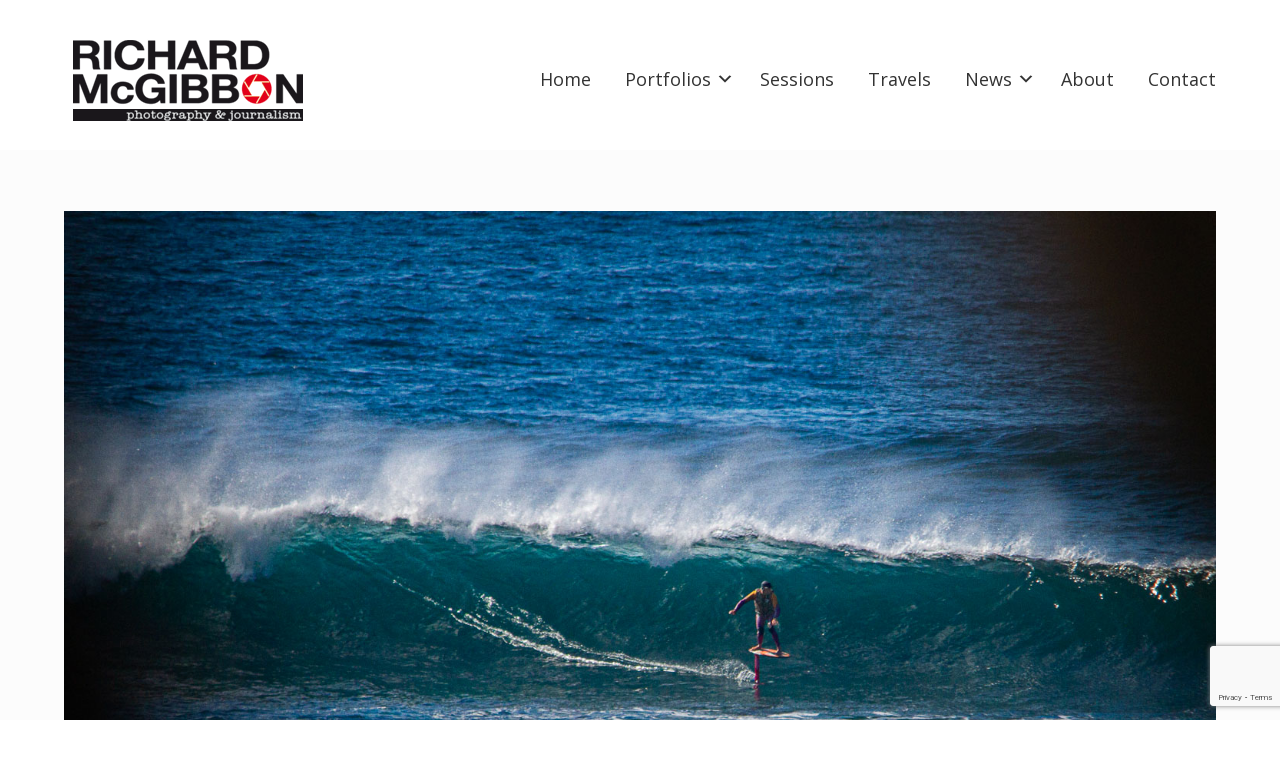

--- FILE ---
content_type: text/html; charset=UTF-8
request_url: https://www.richardmcgibbon.com/news/appas-product-and-more/
body_size: 18830
content:


<!DOCTYPE html>

<html xmlns="http://www.w3.org/1999/xhtml" lang="en-US">
	
        
    <head>
    	        
		    	<meta charset="UTF-8" />
		<meta name="viewport" content="width=device-width, height=device-height, initial-scale=1">
        <meta http-equiv="X-UA-Compatible" content="IE=edge">
		<link rel="profile" href="https://gmpg.org/xfn/11" />
            	
				<meta name='robots' content='index, follow, max-image-preview:large, max-snippet:-1, max-video-preview:-1' />

	<!-- This site is optimized with the Yoast SEO plugin v26.8 - https://yoast.com/product/yoast-seo-wordpress/ -->
	<title>APPA&#039;s, product and more - Richard McGibbon Photography</title>
	<meta name="description" content="Sydney based photographer Richard McGibbon covering adventure and action sports such as mountain biking, trail running, freerunning, BMX plus hiking and camping photography in Australia and beyond." />
	<link rel="canonical" href="https://www.richardmcgibbon.com/news/appas-product-and-more/" />
	<meta property="og:locale" content="en_US" />
	<meta property="og:type" content="article" />
	<meta property="og:title" content="APPA&#039;s, product and more - Richard McGibbon Photography" />
	<meta property="og:description" content="Sydney based photographer Richard McGibbon covering adventure and action sports such as mountain biking, trail running, freerunning, BMX plus hiking and camping photography in Australia and beyond." />
	<meta property="og:url" content="https://www.richardmcgibbon.com/news/appas-product-and-more/" />
	<meta property="og:site_name" content="Richard McGibbon Photography" />
	<meta property="article:publisher" content="https://www.facebook.com/RichardMcGibbonPhotography" />
	<meta property="article:author" content="https://www.facebook.com/RichardMcGibbonPhotography" />
	<meta property="article:published_time" content="2019-08-20T00:02:45+00:00" />
	<meta property="article:modified_time" content="2024-11-20T05:42:21+00:00" />
	<meta property="og:image" content="https://www.richardmcgibbon.com/news/wp-content/uploads/2019/08/RMcGibbon_untitled_150819_2085.jpg" />
	<meta property="og:image:width" content="1500" />
	<meta property="og:image:height" content="1000" />
	<meta property="og:image:type" content="image/jpeg" />
	<meta name="author" content="Richard" />
	<meta name="twitter:card" content="summary_large_image" />
	<meta name="twitter:creator" content="@RichardMcGibbon" />
	<meta name="twitter:site" content="@RichardMcGibbon" />
	<meta name="twitter:label1" content="Written by" />
	<meta name="twitter:data1" content="Richard" />
	<meta name="twitter:label2" content="Est. reading time" />
	<meta name="twitter:data2" content="2 minutes" />
	<script type="application/ld+json" class="yoast-schema-graph">{"@context":"https://schema.org","@graph":[{"@type":"Article","@id":"https://www.richardmcgibbon.com/news/appas-product-and-more/#article","isPartOf":{"@id":"https://www.richardmcgibbon.com/news/appas-product-and-more/"},"author":{"name":"Richard","@id":"https://www.richardmcgibbon.com/news/#/schema/person/75f54f3f4eee3359748c8a02a2e7f881"},"headline":"APPA&#8217;s, product and more","datePublished":"2019-08-20T00:02:45+00:00","dateModified":"2024-11-20T05:42:21+00:00","mainEntityOfPage":{"@id":"https://www.richardmcgibbon.com/news/appas-product-and-more/"},"wordCount":500,"publisher":{"@id":"https://www.richardmcgibbon.com/news/#/schema/person/75f54f3f4eee3359748c8a02a2e7f881"},"image":{"@id":"https://www.richardmcgibbon.com/news/appas-product-and-more/#primaryimage"},"thumbnailUrl":"https://www.richardmcgibbon.com/news/wp-content/uploads/2019/08/RMcGibbon_untitled_150819_2085.jpg","articleSection":["Reviews","Surfing","What's going on"],"inLanguage":"en-US"},{"@type":"WebPage","@id":"https://www.richardmcgibbon.com/news/appas-product-and-more/","url":"https://www.richardmcgibbon.com/news/appas-product-and-more/","name":"APPA's, product and more - Richard McGibbon Photography","isPartOf":{"@id":"https://www.richardmcgibbon.com/news/#website"},"primaryImageOfPage":{"@id":"https://www.richardmcgibbon.com/news/appas-product-and-more/#primaryimage"},"image":{"@id":"https://www.richardmcgibbon.com/news/appas-product-and-more/#primaryimage"},"thumbnailUrl":"https://www.richardmcgibbon.com/news/wp-content/uploads/2019/08/RMcGibbon_untitled_150819_2085.jpg","datePublished":"2019-08-20T00:02:45+00:00","dateModified":"2024-11-20T05:42:21+00:00","description":"Sydney based photographer Richard McGibbon covering adventure and action sports such as mountain biking, trail running, freerunning, BMX plus hiking and camping photography in Australia and beyond.","breadcrumb":{"@id":"https://www.richardmcgibbon.com/news/appas-product-and-more/#breadcrumb"},"inLanguage":"en-US","potentialAction":[{"@type":"ReadAction","target":["https://www.richardmcgibbon.com/news/appas-product-and-more/"]}]},{"@type":"ImageObject","inLanguage":"en-US","@id":"https://www.richardmcgibbon.com/news/appas-product-and-more/#primaryimage","url":"https://www.richardmcgibbon.com/news/wp-content/uploads/2019/08/RMcGibbon_untitled_150819_2085.jpg","contentUrl":"https://www.richardmcgibbon.com/news/wp-content/uploads/2019/08/RMcGibbon_untitled_150819_2085.jpg","width":1500,"height":1000,"caption":"Some of the boys took their foils out for a spin today at Long Reef here in Sydney. A few nice waves about for it."},{"@type":"BreadcrumbList","@id":"https://www.richardmcgibbon.com/news/appas-product-and-more/#breadcrumb","itemListElement":[{"@type":"ListItem","position":1,"name":"Home","item":"https://www.richardmcgibbon.com/news/"},{"@type":"ListItem","position":2,"name":"APPA&#8217;s, product and more"}]},{"@type":"WebSite","@id":"https://www.richardmcgibbon.com/news/#website","url":"https://www.richardmcgibbon.com/news/","name":"Richard McGibbon Photography","description":"","publisher":{"@id":"https://www.richardmcgibbon.com/news/#/schema/person/75f54f3f4eee3359748c8a02a2e7f881"},"potentialAction":[{"@type":"SearchAction","target":{"@type":"EntryPoint","urlTemplate":"https://www.richardmcgibbon.com/news/?s={search_term_string}"},"query-input":{"@type":"PropertyValueSpecification","valueRequired":true,"valueName":"search_term_string"}}],"inLanguage":"en-US"},{"@type":["Person","Organization"],"@id":"https://www.richardmcgibbon.com/news/#/schema/person/75f54f3f4eee3359748c8a02a2e7f881","name":"Richard","image":{"@type":"ImageObject","inLanguage":"en-US","@id":"https://www.richardmcgibbon.com/news/#/schema/person/image/","url":"https://www.richardmcgibbon.com/news/wp-content/uploads/2020/02/artheader.gif","contentUrl":"https://www.richardmcgibbon.com/news/wp-content/uploads/2020/02/artheader.gif","width":250,"height":100,"caption":"Richard"},"logo":{"@id":"https://www.richardmcgibbon.com/news/#/schema/person/image/"},"description":"I come from a background that is a blend of action and adventure sports, travel and landscape photography. I've traveled the world shooting sports such as skiing, snowboarding and skateboarding. In the last years I've turned my hand to mountain biking and trail-running photography. I've been published in numerous magazines from around the world. Although based in Sydney I roam far and wide to get the Images I'm after. More of my work can be found at my race website outerimage.com.au that I share with Gilbert Romane.","sameAs":["http://richardmcgibbon.com","https://www.facebook.com/RichardMcGibbonPhotography","https://www.instagram.com/richardmcgibbon/"]}]}</script>
	<!-- / Yoast SEO plugin. -->


<link rel='dns-prefetch' href='//use.fontawesome.com' />
<link rel='dns-prefetch' href='//fonts.googleapis.com' />
<link rel="alternate" type="application/rss+xml" title="Richard McGibbon Photography &raquo; Feed" href="https://www.richardmcgibbon.com/news/feed/" />
<link rel="alternate" type="application/rss+xml" title="Richard McGibbon Photography &raquo; Comments Feed" href="https://www.richardmcgibbon.com/news/comments/feed/" />
<link rel="alternate" type="application/rss+xml" title="Richard McGibbon Photography &raquo; APPA&#8217;s, product and more Comments Feed" href="https://www.richardmcgibbon.com/news/appas-product-and-more/feed/" />
<link rel="alternate" title="oEmbed (JSON)" type="application/json+oembed" href="https://www.richardmcgibbon.com/news/wp-json/oembed/1.0/embed?url=https%3A%2F%2Fwww.richardmcgibbon.com%2Fnews%2Fappas-product-and-more%2F" />
<link rel="alternate" title="oEmbed (XML)" type="text/xml+oembed" href="https://www.richardmcgibbon.com/news/wp-json/oembed/1.0/embed?url=https%3A%2F%2Fwww.richardmcgibbon.com%2Fnews%2Fappas-product-and-more%2F&#038;format=xml" />
<style id='wp-img-auto-sizes-contain-inline-css' type='text/css'>
img:is([sizes=auto i],[sizes^="auto," i]){contain-intrinsic-size:3000px 1500px}
/*# sourceURL=wp-img-auto-sizes-contain-inline-css */
</style>
<link rel='stylesheet' id='momentopress-css' href='https://www.richardmcgibbon.com/news/wp-content/plugins/cmyee-momentopress/css/momentopress.css?ver=b36c30392ffe9d5df263b2c1b426089c' type='text/css' media='all' />
<style id='wp-emoji-styles-inline-css' type='text/css'>

	img.wp-smiley, img.emoji {
		display: inline !important;
		border: none !important;
		box-shadow: none !important;
		height: 1em !important;
		width: 1em !important;
		margin: 0 0.07em !important;
		vertical-align: -0.1em !important;
		background: none !important;
		padding: 0 !important;
	}
/*# sourceURL=wp-emoji-styles-inline-css */
</style>
<style id='wp-block-library-inline-css' type='text/css'>
:root{--wp-block-synced-color:#7a00df;--wp-block-synced-color--rgb:122,0,223;--wp-bound-block-color:var(--wp-block-synced-color);--wp-editor-canvas-background:#ddd;--wp-admin-theme-color:#007cba;--wp-admin-theme-color--rgb:0,124,186;--wp-admin-theme-color-darker-10:#006ba1;--wp-admin-theme-color-darker-10--rgb:0,107,160.5;--wp-admin-theme-color-darker-20:#005a87;--wp-admin-theme-color-darker-20--rgb:0,90,135;--wp-admin-border-width-focus:2px}@media (min-resolution:192dpi){:root{--wp-admin-border-width-focus:1.5px}}.wp-element-button{cursor:pointer}:root .has-very-light-gray-background-color{background-color:#eee}:root .has-very-dark-gray-background-color{background-color:#313131}:root .has-very-light-gray-color{color:#eee}:root .has-very-dark-gray-color{color:#313131}:root .has-vivid-green-cyan-to-vivid-cyan-blue-gradient-background{background:linear-gradient(135deg,#00d084,#0693e3)}:root .has-purple-crush-gradient-background{background:linear-gradient(135deg,#34e2e4,#4721fb 50%,#ab1dfe)}:root .has-hazy-dawn-gradient-background{background:linear-gradient(135deg,#faaca8,#dad0ec)}:root .has-subdued-olive-gradient-background{background:linear-gradient(135deg,#fafae1,#67a671)}:root .has-atomic-cream-gradient-background{background:linear-gradient(135deg,#fdd79a,#004a59)}:root .has-nightshade-gradient-background{background:linear-gradient(135deg,#330968,#31cdcf)}:root .has-midnight-gradient-background{background:linear-gradient(135deg,#020381,#2874fc)}:root{--wp--preset--font-size--normal:16px;--wp--preset--font-size--huge:42px}.has-regular-font-size{font-size:1em}.has-larger-font-size{font-size:2.625em}.has-normal-font-size{font-size:var(--wp--preset--font-size--normal)}.has-huge-font-size{font-size:var(--wp--preset--font-size--huge)}.has-text-align-center{text-align:center}.has-text-align-left{text-align:left}.has-text-align-right{text-align:right}.has-fit-text{white-space:nowrap!important}#end-resizable-editor-section{display:none}.aligncenter{clear:both}.items-justified-left{justify-content:flex-start}.items-justified-center{justify-content:center}.items-justified-right{justify-content:flex-end}.items-justified-space-between{justify-content:space-between}.screen-reader-text{border:0;clip-path:inset(50%);height:1px;margin:-1px;overflow:hidden;padding:0;position:absolute;width:1px;word-wrap:normal!important}.screen-reader-text:focus{background-color:#ddd;clip-path:none;color:#444;display:block;font-size:1em;height:auto;left:5px;line-height:normal;padding:15px 23px 14px;text-decoration:none;top:5px;width:auto;z-index:100000}html :where(.has-border-color){border-style:solid}html :where([style*=border-top-color]){border-top-style:solid}html :where([style*=border-right-color]){border-right-style:solid}html :where([style*=border-bottom-color]){border-bottom-style:solid}html :where([style*=border-left-color]){border-left-style:solid}html :where([style*=border-width]){border-style:solid}html :where([style*=border-top-width]){border-top-style:solid}html :where([style*=border-right-width]){border-right-style:solid}html :where([style*=border-bottom-width]){border-bottom-style:solid}html :where([style*=border-left-width]){border-left-style:solid}html :where(img[class*=wp-image-]){height:auto;max-width:100%}:where(figure){margin:0 0 1em}html :where(.is-position-sticky){--wp-admin--admin-bar--position-offset:var(--wp-admin--admin-bar--height,0px)}@media screen and (max-width:600px){html :where(.is-position-sticky){--wp-admin--admin-bar--position-offset:0px}}

/*# sourceURL=wp-block-library-inline-css */
</style><style id='wp-block-gallery-inline-css' type='text/css'>
.blocks-gallery-grid:not(.has-nested-images),.wp-block-gallery:not(.has-nested-images){display:flex;flex-wrap:wrap;list-style-type:none;margin:0;padding:0}.blocks-gallery-grid:not(.has-nested-images) .blocks-gallery-image,.blocks-gallery-grid:not(.has-nested-images) .blocks-gallery-item,.wp-block-gallery:not(.has-nested-images) .blocks-gallery-image,.wp-block-gallery:not(.has-nested-images) .blocks-gallery-item{display:flex;flex-direction:column;flex-grow:1;justify-content:center;margin:0 1em 1em 0;position:relative;width:calc(50% - 1em)}.blocks-gallery-grid:not(.has-nested-images) .blocks-gallery-image:nth-of-type(2n),.blocks-gallery-grid:not(.has-nested-images) .blocks-gallery-item:nth-of-type(2n),.wp-block-gallery:not(.has-nested-images) .blocks-gallery-image:nth-of-type(2n),.wp-block-gallery:not(.has-nested-images) .blocks-gallery-item:nth-of-type(2n){margin-right:0}.blocks-gallery-grid:not(.has-nested-images) .blocks-gallery-image figure,.blocks-gallery-grid:not(.has-nested-images) .blocks-gallery-item figure,.wp-block-gallery:not(.has-nested-images) .blocks-gallery-image figure,.wp-block-gallery:not(.has-nested-images) .blocks-gallery-item figure{align-items:flex-end;display:flex;height:100%;justify-content:flex-start;margin:0}.blocks-gallery-grid:not(.has-nested-images) .blocks-gallery-image img,.blocks-gallery-grid:not(.has-nested-images) .blocks-gallery-item img,.wp-block-gallery:not(.has-nested-images) .blocks-gallery-image img,.wp-block-gallery:not(.has-nested-images) .blocks-gallery-item img{display:block;height:auto;max-width:100%;width:auto}.blocks-gallery-grid:not(.has-nested-images) .blocks-gallery-image figcaption,.blocks-gallery-grid:not(.has-nested-images) .blocks-gallery-item figcaption,.wp-block-gallery:not(.has-nested-images) .blocks-gallery-image figcaption,.wp-block-gallery:not(.has-nested-images) .blocks-gallery-item figcaption{background:linear-gradient(0deg,#000000b3,#0000004d 70%,#0000);bottom:0;box-sizing:border-box;color:#fff;font-size:.8em;margin:0;max-height:100%;overflow:auto;padding:3em .77em .7em;position:absolute;text-align:center;width:100%;z-index:2}.blocks-gallery-grid:not(.has-nested-images) .blocks-gallery-image figcaption img,.blocks-gallery-grid:not(.has-nested-images) .blocks-gallery-item figcaption img,.wp-block-gallery:not(.has-nested-images) .blocks-gallery-image figcaption img,.wp-block-gallery:not(.has-nested-images) .blocks-gallery-item figcaption img{display:inline}.blocks-gallery-grid:not(.has-nested-images) figcaption,.wp-block-gallery:not(.has-nested-images) figcaption{flex-grow:1}.blocks-gallery-grid:not(.has-nested-images).is-cropped .blocks-gallery-image a,.blocks-gallery-grid:not(.has-nested-images).is-cropped .blocks-gallery-image img,.blocks-gallery-grid:not(.has-nested-images).is-cropped .blocks-gallery-item a,.blocks-gallery-grid:not(.has-nested-images).is-cropped .blocks-gallery-item img,.wp-block-gallery:not(.has-nested-images).is-cropped .blocks-gallery-image a,.wp-block-gallery:not(.has-nested-images).is-cropped .blocks-gallery-image img,.wp-block-gallery:not(.has-nested-images).is-cropped .blocks-gallery-item a,.wp-block-gallery:not(.has-nested-images).is-cropped .blocks-gallery-item img{flex:1;height:100%;object-fit:cover;width:100%}.blocks-gallery-grid:not(.has-nested-images).columns-1 .blocks-gallery-image,.blocks-gallery-grid:not(.has-nested-images).columns-1 .blocks-gallery-item,.wp-block-gallery:not(.has-nested-images).columns-1 .blocks-gallery-image,.wp-block-gallery:not(.has-nested-images).columns-1 .blocks-gallery-item{margin-right:0;width:100%}@media (min-width:600px){.blocks-gallery-grid:not(.has-nested-images).columns-3 .blocks-gallery-image,.blocks-gallery-grid:not(.has-nested-images).columns-3 .blocks-gallery-item,.wp-block-gallery:not(.has-nested-images).columns-3 .blocks-gallery-image,.wp-block-gallery:not(.has-nested-images).columns-3 .blocks-gallery-item{margin-right:1em;width:calc(33.33333% - .66667em)}.blocks-gallery-grid:not(.has-nested-images).columns-4 .blocks-gallery-image,.blocks-gallery-grid:not(.has-nested-images).columns-4 .blocks-gallery-item,.wp-block-gallery:not(.has-nested-images).columns-4 .blocks-gallery-image,.wp-block-gallery:not(.has-nested-images).columns-4 .blocks-gallery-item{margin-right:1em;width:calc(25% - .75em)}.blocks-gallery-grid:not(.has-nested-images).columns-5 .blocks-gallery-image,.blocks-gallery-grid:not(.has-nested-images).columns-5 .blocks-gallery-item,.wp-block-gallery:not(.has-nested-images).columns-5 .blocks-gallery-image,.wp-block-gallery:not(.has-nested-images).columns-5 .blocks-gallery-item{margin-right:1em;width:calc(20% - .8em)}.blocks-gallery-grid:not(.has-nested-images).columns-6 .blocks-gallery-image,.blocks-gallery-grid:not(.has-nested-images).columns-6 .blocks-gallery-item,.wp-block-gallery:not(.has-nested-images).columns-6 .blocks-gallery-image,.wp-block-gallery:not(.has-nested-images).columns-6 .blocks-gallery-item{margin-right:1em;width:calc(16.66667% - .83333em)}.blocks-gallery-grid:not(.has-nested-images).columns-7 .blocks-gallery-image,.blocks-gallery-grid:not(.has-nested-images).columns-7 .blocks-gallery-item,.wp-block-gallery:not(.has-nested-images).columns-7 .blocks-gallery-image,.wp-block-gallery:not(.has-nested-images).columns-7 .blocks-gallery-item{margin-right:1em;width:calc(14.28571% - .85714em)}.blocks-gallery-grid:not(.has-nested-images).columns-8 .blocks-gallery-image,.blocks-gallery-grid:not(.has-nested-images).columns-8 .blocks-gallery-item,.wp-block-gallery:not(.has-nested-images).columns-8 .blocks-gallery-image,.wp-block-gallery:not(.has-nested-images).columns-8 .blocks-gallery-item{margin-right:1em;width:calc(12.5% - .875em)}.blocks-gallery-grid:not(.has-nested-images).columns-1 .blocks-gallery-image:nth-of-type(1n),.blocks-gallery-grid:not(.has-nested-images).columns-1 .blocks-gallery-item:nth-of-type(1n),.blocks-gallery-grid:not(.has-nested-images).columns-2 .blocks-gallery-image:nth-of-type(2n),.blocks-gallery-grid:not(.has-nested-images).columns-2 .blocks-gallery-item:nth-of-type(2n),.blocks-gallery-grid:not(.has-nested-images).columns-3 .blocks-gallery-image:nth-of-type(3n),.blocks-gallery-grid:not(.has-nested-images).columns-3 .blocks-gallery-item:nth-of-type(3n),.blocks-gallery-grid:not(.has-nested-images).columns-4 .blocks-gallery-image:nth-of-type(4n),.blocks-gallery-grid:not(.has-nested-images).columns-4 .blocks-gallery-item:nth-of-type(4n),.blocks-gallery-grid:not(.has-nested-images).columns-5 .blocks-gallery-image:nth-of-type(5n),.blocks-gallery-grid:not(.has-nested-images).columns-5 .blocks-gallery-item:nth-of-type(5n),.blocks-gallery-grid:not(.has-nested-images).columns-6 .blocks-gallery-image:nth-of-type(6n),.blocks-gallery-grid:not(.has-nested-images).columns-6 .blocks-gallery-item:nth-of-type(6n),.blocks-gallery-grid:not(.has-nested-images).columns-7 .blocks-gallery-image:nth-of-type(7n),.blocks-gallery-grid:not(.has-nested-images).columns-7 .blocks-gallery-item:nth-of-type(7n),.blocks-gallery-grid:not(.has-nested-images).columns-8 .blocks-gallery-image:nth-of-type(8n),.blocks-gallery-grid:not(.has-nested-images).columns-8 .blocks-gallery-item:nth-of-type(8n),.wp-block-gallery:not(.has-nested-images).columns-1 .blocks-gallery-image:nth-of-type(1n),.wp-block-gallery:not(.has-nested-images).columns-1 .blocks-gallery-item:nth-of-type(1n),.wp-block-gallery:not(.has-nested-images).columns-2 .blocks-gallery-image:nth-of-type(2n),.wp-block-gallery:not(.has-nested-images).columns-2 .blocks-gallery-item:nth-of-type(2n),.wp-block-gallery:not(.has-nested-images).columns-3 .blocks-gallery-image:nth-of-type(3n),.wp-block-gallery:not(.has-nested-images).columns-3 .blocks-gallery-item:nth-of-type(3n),.wp-block-gallery:not(.has-nested-images).columns-4 .blocks-gallery-image:nth-of-type(4n),.wp-block-gallery:not(.has-nested-images).columns-4 .blocks-gallery-item:nth-of-type(4n),.wp-block-gallery:not(.has-nested-images).columns-5 .blocks-gallery-image:nth-of-type(5n),.wp-block-gallery:not(.has-nested-images).columns-5 .blocks-gallery-item:nth-of-type(5n),.wp-block-gallery:not(.has-nested-images).columns-6 .blocks-gallery-image:nth-of-type(6n),.wp-block-gallery:not(.has-nested-images).columns-6 .blocks-gallery-item:nth-of-type(6n),.wp-block-gallery:not(.has-nested-images).columns-7 .blocks-gallery-image:nth-of-type(7n),.wp-block-gallery:not(.has-nested-images).columns-7 .blocks-gallery-item:nth-of-type(7n),.wp-block-gallery:not(.has-nested-images).columns-8 .blocks-gallery-image:nth-of-type(8n),.wp-block-gallery:not(.has-nested-images).columns-8 .blocks-gallery-item:nth-of-type(8n){margin-right:0}}.blocks-gallery-grid:not(.has-nested-images) .blocks-gallery-image:last-child,.blocks-gallery-grid:not(.has-nested-images) .blocks-gallery-item:last-child,.wp-block-gallery:not(.has-nested-images) .blocks-gallery-image:last-child,.wp-block-gallery:not(.has-nested-images) .blocks-gallery-item:last-child{margin-right:0}.blocks-gallery-grid:not(.has-nested-images).alignleft,.blocks-gallery-grid:not(.has-nested-images).alignright,.wp-block-gallery:not(.has-nested-images).alignleft,.wp-block-gallery:not(.has-nested-images).alignright{max-width:420px;width:100%}.blocks-gallery-grid:not(.has-nested-images).aligncenter .blocks-gallery-item figure,.wp-block-gallery:not(.has-nested-images).aligncenter .blocks-gallery-item figure{justify-content:center}.wp-block-gallery:not(.is-cropped) .blocks-gallery-item{align-self:flex-start}figure.wp-block-gallery.has-nested-images{align-items:normal}.wp-block-gallery.has-nested-images figure.wp-block-image:not(#individual-image){margin:0;width:calc(50% - var(--wp--style--unstable-gallery-gap, 16px)/2)}.wp-block-gallery.has-nested-images figure.wp-block-image{box-sizing:border-box;display:flex;flex-direction:column;flex-grow:1;justify-content:center;max-width:100%;position:relative}.wp-block-gallery.has-nested-images figure.wp-block-image>a,.wp-block-gallery.has-nested-images figure.wp-block-image>div{flex-direction:column;flex-grow:1;margin:0}.wp-block-gallery.has-nested-images figure.wp-block-image img{display:block;height:auto;max-width:100%!important;width:auto}.wp-block-gallery.has-nested-images figure.wp-block-image figcaption,.wp-block-gallery.has-nested-images figure.wp-block-image:has(figcaption):before{bottom:0;left:0;max-height:100%;position:absolute;right:0}.wp-block-gallery.has-nested-images figure.wp-block-image:has(figcaption):before{backdrop-filter:blur(3px);content:"";height:100%;-webkit-mask-image:linear-gradient(0deg,#000 20%,#0000);mask-image:linear-gradient(0deg,#000 20%,#0000);max-height:40%;pointer-events:none}.wp-block-gallery.has-nested-images figure.wp-block-image figcaption{box-sizing:border-box;color:#fff;font-size:13px;margin:0;overflow:auto;padding:1em;text-align:center;text-shadow:0 0 1.5px #000}.wp-block-gallery.has-nested-images figure.wp-block-image figcaption::-webkit-scrollbar{height:12px;width:12px}.wp-block-gallery.has-nested-images figure.wp-block-image figcaption::-webkit-scrollbar-track{background-color:initial}.wp-block-gallery.has-nested-images figure.wp-block-image figcaption::-webkit-scrollbar-thumb{background-clip:padding-box;background-color:initial;border:3px solid #0000;border-radius:8px}.wp-block-gallery.has-nested-images figure.wp-block-image figcaption:focus-within::-webkit-scrollbar-thumb,.wp-block-gallery.has-nested-images figure.wp-block-image figcaption:focus::-webkit-scrollbar-thumb,.wp-block-gallery.has-nested-images figure.wp-block-image figcaption:hover::-webkit-scrollbar-thumb{background-color:#fffc}.wp-block-gallery.has-nested-images figure.wp-block-image figcaption{scrollbar-color:#0000 #0000;scrollbar-gutter:stable both-edges;scrollbar-width:thin}.wp-block-gallery.has-nested-images figure.wp-block-image figcaption:focus,.wp-block-gallery.has-nested-images figure.wp-block-image figcaption:focus-within,.wp-block-gallery.has-nested-images figure.wp-block-image figcaption:hover{scrollbar-color:#fffc #0000}.wp-block-gallery.has-nested-images figure.wp-block-image figcaption{will-change:transform}@media (hover:none){.wp-block-gallery.has-nested-images figure.wp-block-image figcaption{scrollbar-color:#fffc #0000}}.wp-block-gallery.has-nested-images figure.wp-block-image figcaption{background:linear-gradient(0deg,#0006,#0000)}.wp-block-gallery.has-nested-images figure.wp-block-image figcaption img{display:inline}.wp-block-gallery.has-nested-images figure.wp-block-image figcaption a{color:inherit}.wp-block-gallery.has-nested-images figure.wp-block-image.has-custom-border img{box-sizing:border-box}.wp-block-gallery.has-nested-images figure.wp-block-image.has-custom-border>a,.wp-block-gallery.has-nested-images figure.wp-block-image.has-custom-border>div,.wp-block-gallery.has-nested-images figure.wp-block-image.is-style-rounded>a,.wp-block-gallery.has-nested-images figure.wp-block-image.is-style-rounded>div{flex:1 1 auto}.wp-block-gallery.has-nested-images figure.wp-block-image.has-custom-border figcaption,.wp-block-gallery.has-nested-images figure.wp-block-image.is-style-rounded figcaption{background:none;color:inherit;flex:initial;margin:0;padding:10px 10px 9px;position:relative;text-shadow:none}.wp-block-gallery.has-nested-images figure.wp-block-image.has-custom-border:before,.wp-block-gallery.has-nested-images figure.wp-block-image.is-style-rounded:before{content:none}.wp-block-gallery.has-nested-images figcaption{flex-basis:100%;flex-grow:1;text-align:center}.wp-block-gallery.has-nested-images:not(.is-cropped) figure.wp-block-image:not(#individual-image){margin-bottom:auto;margin-top:0}.wp-block-gallery.has-nested-images.is-cropped figure.wp-block-image:not(#individual-image){align-self:inherit}.wp-block-gallery.has-nested-images.is-cropped figure.wp-block-image:not(#individual-image)>a,.wp-block-gallery.has-nested-images.is-cropped figure.wp-block-image:not(#individual-image)>div:not(.components-drop-zone){display:flex}.wp-block-gallery.has-nested-images.is-cropped figure.wp-block-image:not(#individual-image) a,.wp-block-gallery.has-nested-images.is-cropped figure.wp-block-image:not(#individual-image) img{flex:1 0 0%;height:100%;object-fit:cover;width:100%}.wp-block-gallery.has-nested-images.columns-1 figure.wp-block-image:not(#individual-image){width:100%}@media (min-width:600px){.wp-block-gallery.has-nested-images.columns-3 figure.wp-block-image:not(#individual-image){width:calc(33.33333% - var(--wp--style--unstable-gallery-gap, 16px)*.66667)}.wp-block-gallery.has-nested-images.columns-4 figure.wp-block-image:not(#individual-image){width:calc(25% - var(--wp--style--unstable-gallery-gap, 16px)*.75)}.wp-block-gallery.has-nested-images.columns-5 figure.wp-block-image:not(#individual-image){width:calc(20% - var(--wp--style--unstable-gallery-gap, 16px)*.8)}.wp-block-gallery.has-nested-images.columns-6 figure.wp-block-image:not(#individual-image){width:calc(16.66667% - var(--wp--style--unstable-gallery-gap, 16px)*.83333)}.wp-block-gallery.has-nested-images.columns-7 figure.wp-block-image:not(#individual-image){width:calc(14.28571% - var(--wp--style--unstable-gallery-gap, 16px)*.85714)}.wp-block-gallery.has-nested-images.columns-8 figure.wp-block-image:not(#individual-image){width:calc(12.5% - var(--wp--style--unstable-gallery-gap, 16px)*.875)}.wp-block-gallery.has-nested-images.columns-default figure.wp-block-image:not(#individual-image){width:calc(33.33% - var(--wp--style--unstable-gallery-gap, 16px)*.66667)}.wp-block-gallery.has-nested-images.columns-default figure.wp-block-image:not(#individual-image):first-child:nth-last-child(2),.wp-block-gallery.has-nested-images.columns-default figure.wp-block-image:not(#individual-image):first-child:nth-last-child(2)~figure.wp-block-image:not(#individual-image){width:calc(50% - var(--wp--style--unstable-gallery-gap, 16px)*.5)}.wp-block-gallery.has-nested-images.columns-default figure.wp-block-image:not(#individual-image):first-child:last-child{width:100%}}.wp-block-gallery.has-nested-images.alignleft,.wp-block-gallery.has-nested-images.alignright{max-width:420px;width:100%}.wp-block-gallery.has-nested-images.aligncenter{justify-content:center}
/*# sourceURL=https://www.richardmcgibbon.com/news/wp-includes/blocks/gallery/style.min.css */
</style>
<style id='wp-block-paragraph-inline-css' type='text/css'>
.is-small-text{font-size:.875em}.is-regular-text{font-size:1em}.is-large-text{font-size:2.25em}.is-larger-text{font-size:3em}.has-drop-cap:not(:focus):first-letter{float:left;font-size:8.4em;font-style:normal;font-weight:100;line-height:.68;margin:.05em .1em 0 0;text-transform:uppercase}body.rtl .has-drop-cap:not(:focus):first-letter{float:none;margin-left:.1em}p.has-drop-cap.has-background{overflow:hidden}:root :where(p.has-background){padding:1.25em 2.375em}:where(p.has-text-color:not(.has-link-color)) a{color:inherit}p.has-text-align-left[style*="writing-mode:vertical-lr"],p.has-text-align-right[style*="writing-mode:vertical-rl"]{rotate:180deg}
/*# sourceURL=https://www.richardmcgibbon.com/news/wp-includes/blocks/paragraph/style.min.css */
</style>
<style id='global-styles-inline-css' type='text/css'>
:root{--wp--preset--aspect-ratio--square: 1;--wp--preset--aspect-ratio--4-3: 4/3;--wp--preset--aspect-ratio--3-4: 3/4;--wp--preset--aspect-ratio--3-2: 3/2;--wp--preset--aspect-ratio--2-3: 2/3;--wp--preset--aspect-ratio--16-9: 16/9;--wp--preset--aspect-ratio--9-16: 9/16;--wp--preset--color--black: #000000;--wp--preset--color--cyan-bluish-gray: #abb8c3;--wp--preset--color--white: #ffffff;--wp--preset--color--pale-pink: #f78da7;--wp--preset--color--vivid-red: #cf2e2e;--wp--preset--color--luminous-vivid-orange: #ff6900;--wp--preset--color--luminous-vivid-amber: #fcb900;--wp--preset--color--light-green-cyan: #7bdcb5;--wp--preset--color--vivid-green-cyan: #00d084;--wp--preset--color--pale-cyan-blue: #8ed1fc;--wp--preset--color--vivid-cyan-blue: #0693e3;--wp--preset--color--vivid-purple: #9b51e0;--wp--preset--gradient--vivid-cyan-blue-to-vivid-purple: linear-gradient(135deg,rgb(6,147,227) 0%,rgb(155,81,224) 100%);--wp--preset--gradient--light-green-cyan-to-vivid-green-cyan: linear-gradient(135deg,rgb(122,220,180) 0%,rgb(0,208,130) 100%);--wp--preset--gradient--luminous-vivid-amber-to-luminous-vivid-orange: linear-gradient(135deg,rgb(252,185,0) 0%,rgb(255,105,0) 100%);--wp--preset--gradient--luminous-vivid-orange-to-vivid-red: linear-gradient(135deg,rgb(255,105,0) 0%,rgb(207,46,46) 100%);--wp--preset--gradient--very-light-gray-to-cyan-bluish-gray: linear-gradient(135deg,rgb(238,238,238) 0%,rgb(169,184,195) 100%);--wp--preset--gradient--cool-to-warm-spectrum: linear-gradient(135deg,rgb(74,234,220) 0%,rgb(151,120,209) 20%,rgb(207,42,186) 40%,rgb(238,44,130) 60%,rgb(251,105,98) 80%,rgb(254,248,76) 100%);--wp--preset--gradient--blush-light-purple: linear-gradient(135deg,rgb(255,206,236) 0%,rgb(152,150,240) 100%);--wp--preset--gradient--blush-bordeaux: linear-gradient(135deg,rgb(254,205,165) 0%,rgb(254,45,45) 50%,rgb(107,0,62) 100%);--wp--preset--gradient--luminous-dusk: linear-gradient(135deg,rgb(255,203,112) 0%,rgb(199,81,192) 50%,rgb(65,88,208) 100%);--wp--preset--gradient--pale-ocean: linear-gradient(135deg,rgb(255,245,203) 0%,rgb(182,227,212) 50%,rgb(51,167,181) 100%);--wp--preset--gradient--electric-grass: linear-gradient(135deg,rgb(202,248,128) 0%,rgb(113,206,126) 100%);--wp--preset--gradient--midnight: linear-gradient(135deg,rgb(2,3,129) 0%,rgb(40,116,252) 100%);--wp--preset--font-size--small: 13px;--wp--preset--font-size--medium: 20px;--wp--preset--font-size--large: 36px;--wp--preset--font-size--x-large: 42px;--wp--preset--spacing--20: 0.44rem;--wp--preset--spacing--30: 0.67rem;--wp--preset--spacing--40: 1rem;--wp--preset--spacing--50: 1.5rem;--wp--preset--spacing--60: 2.25rem;--wp--preset--spacing--70: 3.38rem;--wp--preset--spacing--80: 5.06rem;--wp--preset--shadow--natural: 6px 6px 9px rgba(0, 0, 0, 0.2);--wp--preset--shadow--deep: 12px 12px 50px rgba(0, 0, 0, 0.4);--wp--preset--shadow--sharp: 6px 6px 0px rgba(0, 0, 0, 0.2);--wp--preset--shadow--outlined: 6px 6px 0px -3px rgb(255, 255, 255), 6px 6px rgb(0, 0, 0);--wp--preset--shadow--crisp: 6px 6px 0px rgb(0, 0, 0);}:where(.is-layout-flex){gap: 0.5em;}:where(.is-layout-grid){gap: 0.5em;}body .is-layout-flex{display: flex;}.is-layout-flex{flex-wrap: wrap;align-items: center;}.is-layout-flex > :is(*, div){margin: 0;}body .is-layout-grid{display: grid;}.is-layout-grid > :is(*, div){margin: 0;}:where(.wp-block-columns.is-layout-flex){gap: 2em;}:where(.wp-block-columns.is-layout-grid){gap: 2em;}:where(.wp-block-post-template.is-layout-flex){gap: 1.25em;}:where(.wp-block-post-template.is-layout-grid){gap: 1.25em;}.has-black-color{color: var(--wp--preset--color--black) !important;}.has-cyan-bluish-gray-color{color: var(--wp--preset--color--cyan-bluish-gray) !important;}.has-white-color{color: var(--wp--preset--color--white) !important;}.has-pale-pink-color{color: var(--wp--preset--color--pale-pink) !important;}.has-vivid-red-color{color: var(--wp--preset--color--vivid-red) !important;}.has-luminous-vivid-orange-color{color: var(--wp--preset--color--luminous-vivid-orange) !important;}.has-luminous-vivid-amber-color{color: var(--wp--preset--color--luminous-vivid-amber) !important;}.has-light-green-cyan-color{color: var(--wp--preset--color--light-green-cyan) !important;}.has-vivid-green-cyan-color{color: var(--wp--preset--color--vivid-green-cyan) !important;}.has-pale-cyan-blue-color{color: var(--wp--preset--color--pale-cyan-blue) !important;}.has-vivid-cyan-blue-color{color: var(--wp--preset--color--vivid-cyan-blue) !important;}.has-vivid-purple-color{color: var(--wp--preset--color--vivid-purple) !important;}.has-black-background-color{background-color: var(--wp--preset--color--black) !important;}.has-cyan-bluish-gray-background-color{background-color: var(--wp--preset--color--cyan-bluish-gray) !important;}.has-white-background-color{background-color: var(--wp--preset--color--white) !important;}.has-pale-pink-background-color{background-color: var(--wp--preset--color--pale-pink) !important;}.has-vivid-red-background-color{background-color: var(--wp--preset--color--vivid-red) !important;}.has-luminous-vivid-orange-background-color{background-color: var(--wp--preset--color--luminous-vivid-orange) !important;}.has-luminous-vivid-amber-background-color{background-color: var(--wp--preset--color--luminous-vivid-amber) !important;}.has-light-green-cyan-background-color{background-color: var(--wp--preset--color--light-green-cyan) !important;}.has-vivid-green-cyan-background-color{background-color: var(--wp--preset--color--vivid-green-cyan) !important;}.has-pale-cyan-blue-background-color{background-color: var(--wp--preset--color--pale-cyan-blue) !important;}.has-vivid-cyan-blue-background-color{background-color: var(--wp--preset--color--vivid-cyan-blue) !important;}.has-vivid-purple-background-color{background-color: var(--wp--preset--color--vivid-purple) !important;}.has-black-border-color{border-color: var(--wp--preset--color--black) !important;}.has-cyan-bluish-gray-border-color{border-color: var(--wp--preset--color--cyan-bluish-gray) !important;}.has-white-border-color{border-color: var(--wp--preset--color--white) !important;}.has-pale-pink-border-color{border-color: var(--wp--preset--color--pale-pink) !important;}.has-vivid-red-border-color{border-color: var(--wp--preset--color--vivid-red) !important;}.has-luminous-vivid-orange-border-color{border-color: var(--wp--preset--color--luminous-vivid-orange) !important;}.has-luminous-vivid-amber-border-color{border-color: var(--wp--preset--color--luminous-vivid-amber) !important;}.has-light-green-cyan-border-color{border-color: var(--wp--preset--color--light-green-cyan) !important;}.has-vivid-green-cyan-border-color{border-color: var(--wp--preset--color--vivid-green-cyan) !important;}.has-pale-cyan-blue-border-color{border-color: var(--wp--preset--color--pale-cyan-blue) !important;}.has-vivid-cyan-blue-border-color{border-color: var(--wp--preset--color--vivid-cyan-blue) !important;}.has-vivid-purple-border-color{border-color: var(--wp--preset--color--vivid-purple) !important;}.has-vivid-cyan-blue-to-vivid-purple-gradient-background{background: var(--wp--preset--gradient--vivid-cyan-blue-to-vivid-purple) !important;}.has-light-green-cyan-to-vivid-green-cyan-gradient-background{background: var(--wp--preset--gradient--light-green-cyan-to-vivid-green-cyan) !important;}.has-luminous-vivid-amber-to-luminous-vivid-orange-gradient-background{background: var(--wp--preset--gradient--luminous-vivid-amber-to-luminous-vivid-orange) !important;}.has-luminous-vivid-orange-to-vivid-red-gradient-background{background: var(--wp--preset--gradient--luminous-vivid-orange-to-vivid-red) !important;}.has-very-light-gray-to-cyan-bluish-gray-gradient-background{background: var(--wp--preset--gradient--very-light-gray-to-cyan-bluish-gray) !important;}.has-cool-to-warm-spectrum-gradient-background{background: var(--wp--preset--gradient--cool-to-warm-spectrum) !important;}.has-blush-light-purple-gradient-background{background: var(--wp--preset--gradient--blush-light-purple) !important;}.has-blush-bordeaux-gradient-background{background: var(--wp--preset--gradient--blush-bordeaux) !important;}.has-luminous-dusk-gradient-background{background: var(--wp--preset--gradient--luminous-dusk) !important;}.has-pale-ocean-gradient-background{background: var(--wp--preset--gradient--pale-ocean) !important;}.has-electric-grass-gradient-background{background: var(--wp--preset--gradient--electric-grass) !important;}.has-midnight-gradient-background{background: var(--wp--preset--gradient--midnight) !important;}.has-small-font-size{font-size: var(--wp--preset--font-size--small) !important;}.has-medium-font-size{font-size: var(--wp--preset--font-size--medium) !important;}.has-large-font-size{font-size: var(--wp--preset--font-size--large) !important;}.has-x-large-font-size{font-size: var(--wp--preset--font-size--x-large) !important;}
/*# sourceURL=global-styles-inline-css */
</style>
<style id='core-block-supports-inline-css' type='text/css'>
.wp-block-gallery.wp-block-gallery-1{--wp--style--unstable-gallery-gap:var( --wp--style--gallery-gap-default, var( --gallery-block--gutter-size, var( --wp--style--block-gap, 0.5em ) ) );gap:var( --wp--style--gallery-gap-default, var( --gallery-block--gutter-size, var( --wp--style--block-gap, 0.5em ) ) );}.wp-block-gallery.wp-block-gallery-2{--wp--style--unstable-gallery-gap:var( --wp--style--gallery-gap-default, var( --gallery-block--gutter-size, var( --wp--style--block-gap, 0.5em ) ) );gap:var( --wp--style--gallery-gap-default, var( --gallery-block--gutter-size, var( --wp--style--block-gap, 0.5em ) ) );}.wp-block-gallery.wp-block-gallery-3{--wp--style--unstable-gallery-gap:var( --wp--style--gallery-gap-default, var( --gallery-block--gutter-size, var( --wp--style--block-gap, 0.5em ) ) );gap:var( --wp--style--gallery-gap-default, var( --gallery-block--gutter-size, var( --wp--style--block-gap, 0.5em ) ) );}
/*# sourceURL=core-block-supports-inline-css */
</style>

<style id='classic-theme-styles-inline-css' type='text/css'>
/*! This file is auto-generated */
.wp-block-button__link{color:#fff;background-color:#32373c;border-radius:9999px;box-shadow:none;text-decoration:none;padding:calc(.667em + 2px) calc(1.333em + 2px);font-size:1.125em}.wp-block-file__button{background:#32373c;color:#fff;text-decoration:none}
/*# sourceURL=/wp-includes/css/classic-themes.min.css */
</style>
<link rel='stylesheet' id='contact-form-7-css' href='https://www.richardmcgibbon.com/news/wp-content/plugins/contact-form-7/includes/css/styles.css?ver=6.1.4' type='text/css' media='all' />
<link rel='stylesheet' id='twenty20-css' href='https://www.richardmcgibbon.com/news/wp-content/plugins/twenty20/assets/css/twenty20.css?ver=2.0.4' type='text/css' media='all' />
<link rel='stylesheet' id='prettyphotocss-css' href='https://www.richardmcgibbon.com/news/wp-content/plugins/webrotate-360-product-viewer/prettyphoto/css/prettyphoto.css?ver=3.1.5' type='text/css' media='all' />
<link rel='stylesheet' id='wr360style-css' href='https://www.richardmcgibbon.com/news/wp-content/plugins/webrotate-360-product-viewer/imagerotator/html/css/retina.css?ver=3.1.5' type='text/css' media='all' />
<link rel='stylesheet' id='dashicons-css' href='https://www.richardmcgibbon.com/news/wp-includes/css/dashicons.min.css?ver=b36c30392ffe9d5df263b2c1b426089c' type='text/css' media='all' />
<link rel='stylesheet' id='bento-theme-styles-css' href='https://www.richardmcgibbon.com/news/wp-content/themes/bento/style.css' type='text/css' media='all' />
<style id='bento-theme-styles-inline-css' type='text/css'>

		.logo {
			padding: 20px 0;
			padding: 2rem 0;
		}
	
		@media screen and (min-width: 64em) {
			.bnt-container {
				max-width: 1320px;
				max-width: 132rem;
			}
		}
		@media screen and (min-width: 90.75000000000001em) {
			.bnt-container {
				padding: 0;
			}
		}
		@media screen and (min-width: 120em) {
			.bnt-container {
				max-width: 1680px;
				max-width: 168rem;
			}
		}
	
		body {
			font-family: Open Sans, Arial, sans-serif;
			font-size: 14px;
			font-size: 1.4em;
		}
		.site-content h1, 
		.site-content h2, 
		.site-content h3, 
		.site-content h4, 
		.site-content h5, 
		.site-content h6,
		.post-header-title h1 {
			font-family: Open Sans, Arial, sans-serif;
		}
		#nav-primary {
			font-family: open sans, Arial, sans-serif;
		}
		.primary-menu > li > a,
		.primary-menu > li > a:after {
			font-size: 18px;
			font-size: 1.8rem;
		}
	
			#nav-primary {
				text-transform: none;
			}
		
		.site-header,
		.header-default .site-header.fixed-header,
		.header-centered .site-header.fixed-header,
		.header-side .site-wrapper {
			background: #ffffff;
		}
		.primary-menu > li > .sub-menu {
			border-top-color: #ffffff;
		}
		.primary-menu > li > a,
		#nav-mobile li a,
		.mobile-menu-trigger,
		.mobile-menu-close,
		.ham-menu-close {
			color: #333333;
		}
		.primary-menu > li > a:hover,
		.primary-menu > li.current-menu-item > a,
		.primary-menu > li.current-menu-ancestor > a {
			color: #1e73be;
		}
		.primary-menu .sub-menu li,
		#nav-mobile {
			background-color: #ffffff;
		}
		.primary-menu .sub-menu li a:hover,
		.primary-menu .sub-menu .current-menu-item:not(.current-menu-ancestor) > a,
		#nav-mobile li a:hover,
		#nav-mobile .current-menu-item:not(.current-menu-ancestor) > a {
			background-color: #ffffff;
		}
		.primary-menu .sub-menu,
		.primary-menu .sub-menu li,
		#nav-mobile li a,
		#nav-mobile .primary-mobile-menu > li:first-child > a {
			border-color: #cccccc;
		}
		.primary-menu .sub-menu li a {
			color: #333333; 
		}
		.primary-menu .sub-menu li:hover > a {
			color: #1e73be; 
		}
		#nav-mobile {
			background-color: #dddddd;
		}
		#nav-mobile li a,
		.mobile-menu-trigger,
		.mobile-menu-close {
			color: #333333;
		}
		#nav-mobile li a:hover,
		#nav-mobile .current-menu-item:not(.current-menu-ancestor) > a {
			background-color: #cccccc;
		}
		#nav-mobile li a,
		#nav-mobile .primary-mobile-menu > li:first-child > a {
			border-color: #cccccc;	
		}
		#nav-mobile li a:hover,
		.mobile-menu-trigger-container:hover,
		.mobile-menu-close:hover {
			color: #333333;
		}
	
		.site-content {
			background-color: #fcfcfc;
		}
		.site-content h1, 
		.site-content h2, 
		.site-content h3, 
		.site-content h4, 
		.site-content h5, 
		.site-content h6 {
			color: #333333;
		}
		.products .product a h3,
		.masonry-item-box a h2 {
			color: inherit;	
		}
		.site-content {
			color: #333333;
		}
		.site-content a:not(.masonry-item-link) {
			color: #1e73be;
		}
		.site-content a:not(.page-numbers) {
			color: #1e73be;
		}
		.site-content a:not(.ajax-load-more) {
			color: #1e73be;
		}
		.site-content a:not(.remove) {
			color: #1e73be;
		}
		.site-content a:not(.button) {
			color: #1e73be;
		}
		.page-links a .page-link-text:not(:hover) {
			color: #00B285;
		}
		label,
		.wp-caption-text,
		.post-date-blog,
		.entry-footer, 
		.archive-header .archive-description, 
		.comment-meta,
		.comment-notes,
		.project-types,
		.widget_archive li,
		.widget_categories li,
		.widget .post-date,
		.widget_calendar table caption,
		.widget_calendar table th,
		.widget_recent_comments .recentcomments,
		.product .price del,
		.widget del,
		.widget del .amount,
		.product_list_widget a.remove,
		.product_list_widget .quantity,
		.product-categories .count,
		.product_meta,
		.shop_table td.product-remove a,
		.woocommerce-checkout .payment_methods .wc_payment_method .payment_box {
			color: #999999;
		}
		hr,
		.entry-content table,
		.entry-content td,
		.entry-content th,
		.separator-line,
		.comment .comment .comment-nested,
		.comment-respond,
		.sidebar .widget_recent_entries ul li,
		.sidebar .widget_recent_comments ul li,
		.sidebar .widget_categories ul li,
		.sidebar .widget_archive ul li,
		.sidebar .widget_product_categories ul li,
		.woocommerce .site-footer .widget-woo .product_list_widget li,
		.woocommerce .site-footer .widget-woo .cart_list li:last-child,
		.woocommerce-tabs .tabs,
		.woocommerce-tabs .tabs li.active,
		.cart_item,
		.cart_totals .cart-subtotal,
		.cart_totals .order-total,
		.woocommerce-checkout-review-order table tfoot,
		.woocommerce-checkout-review-order table tfoot .order-total,
		.woocommerce-checkout-review-order table tfoot .shipping {
			border-color: #dddddd;	
		}
		input[type="text"], 
		input[type="password"], 
		input[type="email"], 
		input[type="number"], 
		input[type="tel"], 
		input[type="search"], 
		textarea, 
		select, 
		.select2-container {
			background-color: #e4e4e4;
			color: #333333;
		}
		::-webkit-input-placeholder { 
			color: #aaaaaa; 
		}
		::-moz-placeholder { 
			color: #aaaaaa; 
		}
		:-ms-input-placeholder { 
			color: #aaaaaa; 
		}
		input:-moz-placeholder { 
			color: #aaaaaa; 
		}
		.pagination a.page-numbers:hover,
		.woocommerce-pagination a.page-numbers:hover,
		.site-content a.ajax-load-more:hover,
		.page-links a .page-link-text:hover,
		.widget_price_filter .ui-slider .ui-slider-range, 
		.widget_price_filter .ui-slider .ui-slider-handle,
		input[type="submit"],
		.site-content .button,
		.widget_price_filter .ui-slider .ui-slider-range, 
		.widget_price_filter .ui-slider .ui-slider-handle {
			background-color: #1e73be;	
		}
		.pagination a.page-numbers:hover,
		.woocommerce-pagination a.page-numbers:hover,
		.site-content a.ajax-load-more:hover,
		.page-links a .page-link-text:hover {
			border-color: #1e73be;
		}
		.page-links a .page-link-text:not(:hover),
		.pagination a, 
		.woocommerce-pagination a,
		.site-content a.ajax-load-more {
			color: #1e73be;
		}
		input[type="submit"]:hover,
		.site-content .button:hover {
			background-color: #1a72ad;
		}
		input[type="submit"],
		.site-content .button,
		.site-content a.button,
		.pagination a.page-numbers:hover,
		.woocommerce-pagination a.page-numbers:hover,
		.site-content a.ajax-load-more:hover,
		.page-links a .page-link-text:hover {
			color: #ffffff;	
		}
		input[type="submit"]:hover,
		.site-content .button:hover {
			color: #ffffff;
		}
		.shop_table .actions .button,
		.shipping-calculator-form .button,
		.checkout_coupon .button,
		.widget_shopping_cart .button:first-child,
		.price_slider_amount .button {
			background-color: #999999;
		}
		.shop_table .actions .button:hover,
		.shipping-calculator-form .button:hover,
		.checkout_coupon .button:hover,
		.widget_shopping_cart .button:first-child:hover,
		.price_slider_amount .button:hover {
			background-color: #777777;
		}
		.shop_table .actions .button,
		.shipping-calculator-form .button,
		.checkout_coupon .button,
		.widget_shopping_cart .button:first-child,
		.price_slider_amount .button {
			color: #ffffff;
		}
		.shop_table .actions .button:hover,
		.shipping-calculator-form .button:hover,
		.checkout_coupon .button:hover,
		.widget_shopping_cart .button:first-child:hover,
		.price_slider_amount .button:hover {
			color: #ffffff;
		}
	
		.sidebar-footer {
			background-color: #888888;
		}
		.site-footer {
			color: #cccccc;
		}
		.site-footer a {
			color: #ffffff;
		}
		.site-footer label, 
		.site-footer .post-date-blog, 
		.site-footer .entry-footer, 
		.site-footer .comment-meta, 
		.site-footer .comment-notes, 
		.site-footer .widget_archive li, 
		.site-footer .widget_categories li, 
		.site-footer .widget .post-date, 
		.site-footer .widget_calendar table caption, 
		.site-footer .widget_calendar table th, 
		.site-footer .widget_recent_comments .recentcomments {
			color: #aaaaaa;
		}
		.sidebar-footer .widget_recent_entries ul li, 
		.sidebar-footer .widget_recent_comments ul li, 
		.sidebar-footer .widget_categories ul li, 
		.sidebar-footer .widget_archive ul li {
			border-color: #999999;
		}
		.bottom-footer {
			background-color: #666666;
			color: #cccccc;
		}
		.bottom-footer a {
			color: #ffffff;
		}
	
		.home.blog .post-header-title h1 {
			color: #ffffff;
		}
		.home.blog .post-header-subtitle {
			color: #cccccc;
		}
	

				.post-header {
					background-image: url(https://www.richardmcgibbon.com/news/wp-content/uploads/2019/08/RMcGibbon_untitled_150819_2085.jpg);
				}
			
			.post-header-title h1,
			.entry-header h1 { 
				color: ; 
			}
			.post-header-subtitle {
				color: #999999;
			}
			.site-content {
				background-color: ;
			}
		
/*# sourceURL=bento-theme-styles-inline-css */
</style>
<link rel='stylesheet' id='font-awesome-css' href='https://use.fontawesome.com/releases/v5.0.13/css/all.css' type='text/css' media='all' />
<link rel='stylesheet' id='google-fonts-css' href='https://fonts.googleapis.com/css?family=Open+Sans%3A400%2C700%2C400italic%7COpen+Sans%3A400%2C700%2C400italic%7Copen+sans%3A400%2C700&#038;subset=cyrillic%2Clatin%2Clatin-ext%2Cgreek-ext' type='text/css' media='all' />
<link rel='stylesheet' id='bento_ep_styles-css' href='https://www.richardmcgibbon.com/news/wp-content/plugins/bento-expansion-pack/includes/ep-styles.css' type='text/css' media='all' />
<style id='bento_ep_styles-inline-css' type='text/css'>

			.bnt-popup-box {
				max-width: 600px;
			}
			.bnt-popup-inner {
				border: 2px solid;
				border-color:;
			}
			.bnt-popup-shadow {
				opacity: ;
				background-color: ;
			}
		
			.bnt-preloader .spinner-circle {
				color: ;
			}
			.bnt-preloader {
				background-color: ;
			}
		
			.bnt-topbar { 
				background-color: ;
				color: ;
				text-align: ;
			}
		
/*# sourceURL=bento_ep_styles-inline-css */
</style>
<script type="text/javascript" src="https://www.richardmcgibbon.com/news/wp-includes/js/jquery/jquery.min.js?ver=3.7.1" id="jquery-core-js"></script>
<script type="text/javascript" src="https://www.richardmcgibbon.com/news/wp-includes/js/jquery/jquery-migrate.min.js?ver=3.4.1" id="jquery-migrate-js"></script>
<script type="text/javascript" src="https://www.richardmcgibbon.com/news/wp-content/plugins/webrotate-360-product-viewer/prettyphoto/js/jquery.prettyPhoto.js?ver=3.1.5" id="prettyphotojs-js"></script>
<script type="text/javascript" src="https://www.richardmcgibbon.com/news/wp-content/plugins/webrotate-360-product-viewer/public/webrotate360.js?ver=3.1.5" id="wr360wpscript-js"></script>
<script type="text/javascript" src="https://www.richardmcgibbon.com/news/wp-content/plugins/webrotate-360-product-viewer/imagerotator/html/js/imagerotator.js?ver=3.1.5" id="wr360script-js"></script>
<link rel="https://api.w.org/" href="https://www.richardmcgibbon.com/news/wp-json/" /><link rel="alternate" title="JSON" type="application/json" href="https://www.richardmcgibbon.com/news/wp-json/wp/v2/posts/7490" /><style id="modula-slideshow">.modula-toolbar {position: absolute;top: 0;right: 60px;z-index: 9999999;display: block;opacity: 1;}.modula-toolbar span.modula-play {margin-right: 10px;}.modula-toolbar span {cursor:pointer;color: #fff;display:inline-block;}.modula-toolbar span svg {width: 15px;}.modula-toolbar.modula-is-playing span.modula-play {opacity: .5;}.modula-toolbar:not(.modula-is-playing) span.modula-pause {opacity: .5;}</style><link rel="icon" href="https://www.richardmcgibbon.com/news/wp-content/uploads/2024/10/cropped-Favicon-32x32.png" sizes="32x32" />
<link rel="icon" href="https://www.richardmcgibbon.com/news/wp-content/uploads/2024/10/cropped-Favicon-192x192.png" sizes="192x192" />
<link rel="apple-touch-icon" href="https://www.richardmcgibbon.com/news/wp-content/uploads/2024/10/cropped-Favicon-180x180.png" />
<meta name="msapplication-TileImage" content="https://www.richardmcgibbon.com/news/wp-content/uploads/2024/10/cropped-Favicon-270x270.png" />
		<style type="text/css" id="wp-custom-css">
			/*
Welcome to Custom CSS!

To learn how this works, see http://wp.me/PEmnE-Bt
*/
.site-header {
	padding-top: 10px;
	padding-bottom: 0;
}

.row {
	width: 85%;
	margin-left: auto;
	margin-right: auto;
	margin-top: 0;
	margin-bottom: 0;
	max-width: 90%;
}

.primary-menu > li > .sub-menu {
    border-top-color: #ffffff;
    font-size: 18px;
    box-shadow: 3px 3px 3px #cccccc;
}

#main-menu ul {
	list-style-type: none;
	margin: 0;
	text-align: right;
	padding-top: 25px;
	background-color: white;
	padding-left: 10px;
}

h3.entry-title {
	font-family: 'Lato', sans-serif;
}

.genericon {
	padding-top: 25px;
}

#main-menu li {
	font-size: 15px;
}

.post {
	padding-top: 1px;
}

h1, h2, h3, h4, h5, h6 {
	font-family: 'Lato', serif;
}

section.page-title {
	margin-bottom: 1px;
}

body, button, input, select, textarea {
	line-height: 1.5;
}



#main-menu li {
	font-size: 15px;
	background-color: white;
	padding-left: 10px;
}

.entry-content ul, .entry-content ol {
    padding-left: 0;
}
.wp-block-gallery .blocks-gallery-image figcaption, .wp-block-gallery .blocks-gallery-item figcaption {
    display: none;
}
		</style>
		        
    </head>
    
    
        
    <body data-rsssl=1 class="wp-singular post-template-default single single-post postid-7490 single-format-standard wp-custom-logo wp-theme-bento no-sidebar header-default modula-best-grid-gallery">
	
			
		         				
		<div class="site-wrapper clear">

			<header class="site-header no-fixed-header">
            	<div class="bnt-container">
                
                	        <div class="mobile-menu-trigger">
        	<div class="mobile-menu-trigger-container">
                <div class="mobile-menu-trigger-stick">
                </div>
                <div class="mobile-menu-trigger-stick">
                </div>
                <div class="mobile-menu-trigger-stick">
                </div>
            </div>
        </div>
        <div class="mobile-menu">
            <div class="mobile-menu-shadow">
            </div>
            <div id="nav-mobile" class="nav">
            	<div class="mobile-menu-close-container">
                	<div class="mobile-menu-close">
                    </div>
                </div>
                <nav>
                    <div class="menu-container"><ul id="menu-primary-1" class="primary-mobile-menu"><li class="menu-item menu-item-type-custom menu-item-object-custom menu-item-4546"><a href="https://richardmcgibbon.com"><span class="menu-item-inner">Home</span></a></li>
<li class="menu-item menu-item-type-custom menu-item-object-custom menu-item-2268"><a href="https://www.portfolios.richardmcgibbon.com/"><span class="menu-item-inner">Portfolios</span></a></li>
<li class="menu-item menu-item-type-custom menu-item-object-custom menu-item-8919"><a href="https://www.richardmcgibbon.com/sessions-138/"><span class="menu-item-inner">Sessions</span></a></li>
<li class="menu-item menu-item-type-custom menu-item-object-custom menu-item-2263"><a href="https://www.richardmcgibbon.com/galleries/"><span class="menu-item-inner">Travels</span></a></li>
<li class="menu-item menu-item-type-custom menu-item-object-custom menu-item-home menu-item-2279"><a href="https://www.richardmcgibbon.com/news/" title="Latest Updates"><span class="menu-item-inner">News</span></a></li>
<li class="menu-item menu-item-type-custom menu-item-object-custom menu-item-4547"><a href="https://www.richardmcgibbon.com/about/about-richard/"><span class="menu-item-inner">About</span></a></li>
<li class="menu-item menu-item-type-custom menu-item-object-custom menu-item-2266"><a href="https://www.richardmcgibbon.com/news/contact/"><span class="menu-item-inner">Contact</span></a></li>
</ul></div>                </nav>
            </div>
        </div>
                    		
                    <div class="logo clear"><a href="https://www.richardmcgibbon.com/news/" class="logo-image-link"><img class="logo-fullsize" src="https://www.richardmcgibbon.com/news/wp-content/uploads/2020/02/artheader.gif" alt="Richard McGibbon Photography" /><img class="logo-mobile" src="https://www.richardmcgibbon.com/news/wp-content/uploads/2020/02/artheader.gif" alt="Richard McGibbon Photography" /></a></div>                    
                    		<div class="header-menu clear">
            <div id="nav-primary" class="nav">
                <nav>
                    <div class="menu-container"><ul id="menu-primary-2" class="primary-menu"><li class="menu-item menu-item-type-custom menu-item-object-custom menu-item-4546"><a href="https://richardmcgibbon.com"><span class="menu-item-inner">Home</span></a></li>
<li class="menu-item menu-item-type-custom menu-item-object-custom menu-item-has-children menu-item-2268"><a href="https://www.portfolios.richardmcgibbon.com/"><span class="menu-item-inner">Portfolios</span></a>
<ul class="sub-menu">
	<li class="menu-item menu-item-type-custom menu-item-object-custom menu-item-4551"><a href="https://www.portfolios.richardmcgibbon.com/action"><span class="menu-item-inner">Action</span></a></li>
	<li class="menu-item menu-item-type-custom menu-item-object-custom menu-item-4548"><a href="https://www.portfolios.richardmcgibbon.com/bikes"><span class="menu-item-inner">Bikes</span></a></li>
	<li class="menu-item menu-item-type-custom menu-item-object-custom menu-item-8594"><a href="https://www.portfolios.richardmcgibbon.com/Dance"><span class="menu-item-inner">Dance</span></a></li>
	<li class="menu-item menu-item-type-custom menu-item-object-custom menu-item-8595"><a href="https://www.portfolios.richardmcgibbon.com/fitness"><span class="menu-item-inner">Fitness</span></a></li>
	<li class="menu-item menu-item-type-custom menu-item-object-custom menu-item-4549"><a href="https://www.portfolios.richardmcgibbon.com/people"><span class="menu-item-inner">People</span></a></li>
	<li class="menu-item menu-item-type-custom menu-item-object-custom menu-item-4550"><a href="https://www.portfolios.richardmcgibbon.com/travel"><span class="menu-item-inner">Travel</span></a></li>
	<li class="menu-item menu-item-type-custom menu-item-object-custom menu-item-7047"><a href="https://www.portfolios.richardmcgibbon.com/product"><span class="menu-item-inner">Product</span></a></li>
</ul>
</li>
<li class="menu-item menu-item-type-custom menu-item-object-custom menu-item-8919"><a href="https://www.richardmcgibbon.com/sessions-138/"><span class="menu-item-inner">Sessions</span></a></li>
<li class="menu-item menu-item-type-custom menu-item-object-custom menu-item-2263"><a href="https://www.richardmcgibbon.com/galleries/"><span class="menu-item-inner">Travels</span></a></li>
<li class="menu-item menu-item-type-custom menu-item-object-custom menu-item-home menu-item-has-children menu-item-2279"><a href="https://www.richardmcgibbon.com/news/" title="Latest Updates"><span class="menu-item-inner">News</span></a>
<ul class="sub-menu">
	<li class="menu-item menu-item-type-taxonomy menu-item-object-category menu-item-8920"><a href="https://www.richardmcgibbon.com/news/category/events/"><span class="menu-item-inner">Events</span></a></li>
	<li class="menu-item menu-item-type-taxonomy menu-item-object-category menu-item-8921"><a href="https://www.richardmcgibbon.com/news/category/places/"><span class="menu-item-inner">Places</span></a></li>
	<li class="menu-item menu-item-type-taxonomy menu-item-object-category menu-item-8922"><a href="https://www.richardmcgibbon.com/news/category/portraits/"><span class="menu-item-inner">Portraits</span></a></li>
	<li class="menu-item menu-item-type-taxonomy menu-item-object-category current-post-ancestor current-menu-parent current-post-parent menu-item-6739"><a href="https://www.richardmcgibbon.com/news/category/product/"><span class="menu-item-inner">Reviews</span></a></li>
	<li class="menu-item menu-item-type-taxonomy menu-item-object-category current-post-ancestor menu-item-2782"><a href="https://www.richardmcgibbon.com/news/category/sports/"><span class="menu-item-inner">Sports</span></a></li>
	<li class="menu-item menu-item-type-taxonomy menu-item-object-category current-post-ancestor current-menu-parent current-post-parent menu-item-2786"><a href="https://www.richardmcgibbon.com/news/category/whats-going-on/"><span class="menu-item-inner">What&#8217;s going on</span></a></li>
</ul>
</li>
<li class="menu-item menu-item-type-custom menu-item-object-custom menu-item-4547"><a href="https://www.richardmcgibbon.com/about/about-richard/"><span class="menu-item-inner">About</span></a></li>
<li class="menu-item menu-item-type-custom menu-item-object-custom menu-item-2266"><a href="https://www.richardmcgibbon.com/news/contact/"><span class="menu-item-inner">Contact</span></a></li>
</ul></div>                </nav>
            </div>
        </div>
		<div class="ham-menu-trigger">
        	<div class="ham-menu-trigger-container">
                <div class="ham-menu-trigger-stick">
                </div>
                <div class="ham-menu-trigger-stick">
                </div>
                <div class="ham-menu-trigger-stick">
                </div>
            </div>
        </div>
		<div class="ham-menu-close-container">
			<div class="ham-menu-close">
			</div>
		</div>
                            
                </div>
            </header>
			
			<!-- .site-header -->
						
						
        	<div class="site-content">
<div class="bnt-container">
    
    <div class="content content-post">
        <main class="site-main" role="main">
        
            
<article id="post-7490" class="post-7490 post type-post status-publish format-standard has-post-thumbnail hentry category-product category-surfing-sport category-whats-going-on has-thumb">

				<div class="post-thumbnail">
				<img width="1500" height="1000" src="https://www.richardmcgibbon.com/news/wp-content/uploads/2019/08/RMcGibbon_untitled_150819_2085.jpg" class="attachment-post-thumbnail size-post-thumbnail wp-post-image" alt="" decoding="async" fetchpriority="high" srcset="https://www.richardmcgibbon.com/news/wp-content/uploads/2019/08/RMcGibbon_untitled_150819_2085.jpg 1500w, https://www.richardmcgibbon.com/news/wp-content/uploads/2019/08/RMcGibbon_untitled_150819_2085-800x533.jpg 800w, https://www.richardmcgibbon.com/news/wp-content/uploads/2019/08/RMcGibbon_untitled_150819_2085-1200x800.jpg 1200w" sizes="(max-width: 1500px) 100vw, 1500px" />			</div>
			<header class="entry-header"><h1 class="entry-title">APPA&#8217;s, product and more</h1></header><div class="entry-content clear">
<p>It&#8217;s been a quiet couple of weeks for me on the race photography front. There&#8217;s been a couple of weeks break from shooting the races but the fun never stops when you have a camera in your hand</p>



<p>Just because it is quiet on the race front doesn&#8217;t mean that my photography has come to a standstill. The Australian Professional Photographers Awards (APPA&#8217;s) were on in which I entered 4 images. I&#8217;m happy to say I came away with 3 silvers this year. I know some of my peers frown upon the APPA&#8217;s but I personally have learnt a lot from entering over the years. The need to submit physical prints forces me to print my pictures which is something I rarely do. I also find that it makes me be highly critical of my own work. </p>



<ul class="wp-block-gallery columns-3 is-cropped wp-block-gallery-1 is-layout-flex wp-block-gallery-is-layout-flex"><li class="blocks-gallery-item"><figure><a href="https://www.richardmcgibbon.com/news/wp-content/uploads/2019/08/THRCAN18-8101-1200x800.jpg"><img decoding="async" src="https://www.richardmcgibbon.com/news/wp-content/uploads/2019/08/THRCAN18-8101-1200x800.jpg" alt="" data-id="7494" data-link="https://www.richardmcgibbon.com/news/?attachment_id=7494" class="wp-image-7494"/></a><figcaption>Back from holidays now bring on the weekend, its time to go shoot!!! A shot from the Cannonball Whip Wars in Thredbo,</figcaption></figure></li><li class="blocks-gallery-item"><figure><a href="https://www.richardmcgibbon.com/news/wp-content/uploads/2019/08/RTSFSTR19-5862-1200x800.jpg"><img decoding="async" width="1200" height="800" src="https://www.richardmcgibbon.com/news/wp-content/uploads/2019/08/RTSFSTR19-5862-1200x800.jpg" alt="" data-id="7491" data-link="https://www.richardmcgibbon.com/news/?attachment_id=7491" class="wp-image-7491" srcset="https://www.richardmcgibbon.com/news/wp-content/uploads/2019/08/RTSFSTR19-5862-1200x800.jpg 1200w, https://www.richardmcgibbon.com/news/wp-content/uploads/2019/08/RTSFSTR19-5862-800x533.jpg 800w, https://www.richardmcgibbon.com/news/wp-content/uploads/2019/08/RTSFSTR19-5862.jpg 1500w" sizes="(max-width: 1200px) 100vw, 1200px" /></a><figcaption>Rocky Trail Entertainment&#8217;s Superflow at Mount Stromlo Forest Park in Canberra, 2019</figcaption></figure></li><li class="blocks-gallery-item"><figure><a href="https://www.richardmcgibbon.com/news/wp-content/uploads/2019/08/RTSFSTR19-58623-1200x800.jpg"><img decoding="async" src="https://www.richardmcgibbon.com/news/wp-content/uploads/2019/08/RTSFSTR19-58623-1200x800.jpg" alt="" data-id="7493" data-link="https://www.richardmcgibbon.com/news/?attachment_id=7493" class="wp-image-7493"/></a><figcaption>Rocky Trail Entertainment&#8217;s Superflow at Mount Stromlo Forest Park in Canberra, 2019</figcaption></figure></li><li class="blocks-gallery-item"><figure><a href="https://www.richardmcgibbon.com/news/wp-content/uploads/2019/08/RTSFSTR19-58622-1200x800.jpg"><img decoding="async" width="1200" height="800" src="https://www.richardmcgibbon.com/news/wp-content/uploads/2019/08/RTSFSTR19-58622-1200x800.jpg" alt="" data-id="7492" data-link="https://www.richardmcgibbon.com/news/?attachment_id=7492" class="wp-image-7492" srcset="https://www.richardmcgibbon.com/news/wp-content/uploads/2019/08/RTSFSTR19-58622-1200x800.jpg 1200w, https://www.richardmcgibbon.com/news/wp-content/uploads/2019/08/RTSFSTR19-58622-800x533.jpg 800w, https://www.richardmcgibbon.com/news/wp-content/uploads/2019/08/RTSFSTR19-58622.jpg 1500w" sizes="(max-width: 1200px) 100vw, 1200px" /></a><figcaption>Rocky Trail Entertainment&#8217;s Superflow at Mount Stromlo Forest Park in Canberra, 2019</figcaption></figure></li></ul>


<p>I went out last weekend and shot some great products with the <a href="https://tyresandsoles.com/" target="_blank" rel="noopener noreferrer">Tyres and Soles</a> crew again. It&#8217;s always fun shooting with them and checking out new gear up close. Be sure and keep an eye out on their website for the upcoming gear reviews. There is still a bunch more kit to shoot with them as well such as the new <a href="https://zenbivy.com/" target="_blank" rel="noopener noreferrer">ZenBivy</a> sleeping bag, North Face duffles and more. As much as I love shooting the sports stuff I also love shooting different things. Shooting the gear reviews lets me do both, win win.</p>


<ul class="wp-block-gallery columns-3 is-cropped wp-block-gallery-2 is-layout-flex wp-block-gallery-is-layout-flex"><li class="blocks-gallery-item"><figure><a href="https://www.richardmcgibbon.com/news/wp-content/uploads/2019/08/RMcGibbon_tyres_and_soles_100819_1120-1200x800.jpg"><img decoding="async" src="https://www.richardmcgibbon.com/news/wp-content/uploads/2019/08/RMcGibbon_tyres_and_soles_100819_1120-1200x800.jpg" alt="" data-id="7495" data-link="https://www.richardmcgibbon.com/news/?attachment_id=7495" class="wp-image-7495"/></a><figcaption>Whistler Performance Lubricants</figcaption></figure></li><li class="blocks-gallery-item"><figure><a href="https://www.richardmcgibbon.com/news/wp-content/uploads/2019/08/RMcGibbon_tyres_and_soles_100819_1254-1200x800.jpg"><img decoding="async" src="https://www.richardmcgibbon.com/news/wp-content/uploads/2019/08/RMcGibbon_tyres_and_soles_100819_1254-1200x800.jpg" alt="" data-id="7496" data-link="https://www.richardmcgibbon.com/news/?attachment_id=7496" class="wp-image-7496"/></a><figcaption>Oi Bike Bell</figcaption></figure></li><li class="blocks-gallery-item"><figure><a href="https://www.richardmcgibbon.com/news/wp-content/uploads/2019/08/RMcGibbon_tyres_and_soles_100819_2492-1200x800.jpg"><img loading="lazy" decoding="async" width="1200" height="800" src="https://www.richardmcgibbon.com/news/wp-content/uploads/2019/08/RMcGibbon_tyres_and_soles_100819_2492-1200x800.jpg" alt="" data-id="7497" data-link="https://www.richardmcgibbon.com/news/?attachment_id=7497" class="wp-image-7497" srcset="https://www.richardmcgibbon.com/news/wp-content/uploads/2019/08/RMcGibbon_tyres_and_soles_100819_2492-1200x800.jpg 1200w, https://www.richardmcgibbon.com/news/wp-content/uploads/2019/08/RMcGibbon_tyres_and_soles_100819_2492-800x533.jpg 800w, https://www.richardmcgibbon.com/news/wp-content/uploads/2019/08/RMcGibbon_tyres_and_soles_100819_2492.jpg 1500w" sizes="auto, (max-width: 1200px) 100vw, 1200px" /></a></figure></li><li class="blocks-gallery-item"><figure><a href="https://www.richardmcgibbon.com/news/wp-content/uploads/2019/08/RMcGibbon_tyres_and_soles_100819_2318-1200x800.jpg"><img decoding="async" src="https://www.richardmcgibbon.com/news/wp-content/uploads/2019/08/RMcGibbon_tyres_and_soles_100819_2318-1200x800.jpg" alt="" data-id="7498" data-link="https://www.richardmcgibbon.com/news/?attachment_id=7498" class="wp-image-7498"/></a></figure></li></ul>



<p>Caught up with some friends as they went out on their foil boards. Whenever there is swell these guys head out, they don&#8217;t actually need breaking waves. The boards seem almost comically small but they definitely do the trick. I have been seeing the foils pop up more and more in other places too such as paddleboards and kitesurf boards. The crew definitely seems to be growing and I can see this taking off in a big way in the future if people can just keep from getting chopped up by their foils.</p>



<ul class="wp-block-gallery columns-3 is-cropped wp-block-gallery-3 is-layout-flex wp-block-gallery-is-layout-flex"><li class="blocks-gallery-item"><figure><a href="https://www.richardmcgibbon.com/news/wp-content/uploads/2019/08/RMcGibbon_untitled_150819_2039-1200x800.jpg"><img loading="lazy" decoding="async" width="1200" height="800" src="https://www.richardmcgibbon.com/news/wp-content/uploads/2019/08/RMcGibbon_untitled_150819_2039-1200x800.jpg" alt="" data-id="7499" data-link="https://www.richardmcgibbon.com/news/?attachment_id=7499" class="wp-image-7499" srcset="https://www.richardmcgibbon.com/news/wp-content/uploads/2019/08/RMcGibbon_untitled_150819_2039-1200x800.jpg 1200w, https://www.richardmcgibbon.com/news/wp-content/uploads/2019/08/RMcGibbon_untitled_150819_2039-800x533.jpg 800w, https://www.richardmcgibbon.com/news/wp-content/uploads/2019/08/RMcGibbon_untitled_150819_2039.jpg 1500w" sizes="auto, (max-width: 1200px) 100vw, 1200px" /></a></figure></li><li class="blocks-gallery-item"><figure><a href="https://www.richardmcgibbon.com/news/wp-content/uploads/2019/08/RMcGibbon_untitled_150819_2155-1200x800.jpg"><img loading="lazy" decoding="async" width="1200" height="800" src="https://www.richardmcgibbon.com/news/wp-content/uploads/2019/08/RMcGibbon_untitled_150819_2155-1200x800.jpg" alt="" data-id="7501" data-link="https://www.richardmcgibbon.com/news/?attachment_id=7501" class="wp-image-7501" srcset="https://www.richardmcgibbon.com/news/wp-content/uploads/2019/08/RMcGibbon_untitled_150819_2155-1200x800.jpg 1200w, https://www.richardmcgibbon.com/news/wp-content/uploads/2019/08/RMcGibbon_untitled_150819_2155-800x533.jpg 800w, https://www.richardmcgibbon.com/news/wp-content/uploads/2019/08/RMcGibbon_untitled_150819_2155.jpg 1500w" sizes="auto, (max-width: 1200px) 100vw, 1200px" /></a></figure></li><li class="blocks-gallery-item"><figure><a href="https://www.richardmcgibbon.com/news/wp-content/uploads/2019/08/RMcGibbon_untitled_150819_2145-1200x800.jpg"><img decoding="async" src="https://www.richardmcgibbon.com/news/wp-content/uploads/2019/08/RMcGibbon_untitled_150819_2145-1200x800.jpg" alt="" data-id="7504" data-link="https://www.richardmcgibbon.com/news/?attachment_id=7504" class="wp-image-7504"/></a></figure></li><li class="blocks-gallery-item"><figure><a href="https://www.richardmcgibbon.com/news/wp-content/uploads/2019/08/RMcGibbon_untitled_150819_2085-1200x800.jpg"><img loading="lazy" decoding="async" width="1200" height="800" src="https://www.richardmcgibbon.com/news/wp-content/uploads/2019/08/RMcGibbon_untitled_150819_2085-1200x800.jpg" alt="" data-id="7500" data-link="https://www.richardmcgibbon.com/news/?attachment_id=7500" class="wp-image-7500" srcset="https://www.richardmcgibbon.com/news/wp-content/uploads/2019/08/RMcGibbon_untitled_150819_2085-1200x800.jpg 1200w, https://www.richardmcgibbon.com/news/wp-content/uploads/2019/08/RMcGibbon_untitled_150819_2085-800x533.jpg 800w, https://www.richardmcgibbon.com/news/wp-content/uploads/2019/08/RMcGibbon_untitled_150819_2085.jpg 1500w" sizes="auto, (max-width: 1200px) 100vw, 1200px" /></a><figcaption>Some of the boys took their foils out for a spin today at Long Reef here in Sydney. A few nice waves about for it.</figcaption></figure></li></ul>



<p>I have also been shooting a lot of fitness and gym stuff of late for my gym, <a rel="noreferrer noopener" aria-label="Joe's Basecamp (opens in a new tab)" href="https://joesbasecamp.com.au/" target="_blank">Joe&#8217;s Basecamp</a>. They have me shooting all their ambassadors but I will write more about these shoots soon.</p>



<p>This weekend coming it&#8217;s back to the mountain bike racing with the next round of <a rel="noreferrer noopener" aria-label="Rocky Trail Entertainment's (opens in a new tab)" href="https://rockytrailentertainment.com/" target="_blank">Rocky Trail Entertainment&#8217;s</a> <a rel="noreferrer noopener" label="Shimano (opens in a new tab)" href="https://bike.shimano.com/" target="_blank">Shimano</a> GP at Ourimbah followed by the <a href="https://www.foxracing.com/mtb/" target="_blank" rel="noreferrer noopener" aria-label="Fox (opens in a new tab)">Fox</a> Superflow also at Ourimbah the following weekend.</p>



<p>See you out there!!</p>
<script language='javascript' type='text/javascript'>function getWR360PopupSkin(){return 'light_clean';}</script></div><footer class="entry-footer"><div class="post-tags"></div></footer>		
</article>    
        </main>
    </div>
    
        
</div>


            </div><!-- .site-content -->
			
						<div class="after-content">
			</div>
            
            <footer class="site-footer">
				
								                    
				                <div class="bottom-footer clear">
                	<div class="bnt-container">
					
								<div class="footer-menu">
			<div id="nav-footer" class="nav">
				<nav>
					<div class="menu-container"><ul id="menu-social" class="menu-footer"><li id="menu-item-2659" class="menu-item menu-item-type-custom menu-item-object-custom menu-item-2659"><a href="https://www.instagram.com/richardmcgibbon/"><span class="menu-item-inner">Instagram</span></a></li>
<li id="menu-item-2597" class="menu-item menu-item-type-custom menu-item-object-custom menu-item-2597"><a href="https://www.facebook.com/pages/Richard-McGibbon-Photography/142592077645"><span class="menu-item-inner">Facebook</span></a></li>
<li id="menu-item-2598" class="menu-item menu-item-type-custom menu-item-object-custom menu-item-2598"><a href="https://www.linkedin.com/in/richard-mcgibbon-2a2a6614/" title="Twitter"><span class="menu-item-inner">Linked In</span></a></li>
</ul></div>				</nav>
			</div>
		</div>
								
                        <div class="footer-copyright">© 2020 Richard McGibbon Photography </div>						
                    </div>
                </div>
                
            </footer><!-- .site-footer -->

		</div><!-- .site-wrapper -->
		
				<script type="speculationrules">
{"prefetch":[{"source":"document","where":{"and":[{"href_matches":"/news/*"},{"not":{"href_matches":["/news/wp-*.php","/news/wp-admin/*","/news/wp-content/uploads/*","/news/wp-content/*","/news/wp-content/plugins/*","/news/wp-content/themes/bento/*","/news/*\\?(.+)"]}},{"not":{"selector_matches":"a[rel~=\"nofollow\"]"}},{"not":{"selector_matches":".no-prefetch, .no-prefetch a"}}]},"eagerness":"conservative"}]}
</script>
<script type="text/javascript" src="https://www.richardmcgibbon.com/news/wp-includes/js/dist/hooks.min.js?ver=dd5603f07f9220ed27f1" id="wp-hooks-js"></script>
<script type="text/javascript" src="https://www.richardmcgibbon.com/news/wp-includes/js/dist/i18n.min.js?ver=c26c3dc7bed366793375" id="wp-i18n-js"></script>
<script type="text/javascript" id="wp-i18n-js-after">
/* <![CDATA[ */
wp.i18n.setLocaleData( { 'text direction\u0004ltr': [ 'ltr' ] } );
//# sourceURL=wp-i18n-js-after
/* ]]> */
</script>
<script type="text/javascript" src="https://www.richardmcgibbon.com/news/wp-content/plugins/contact-form-7/includes/swv/js/index.js?ver=6.1.4" id="swv-js"></script>
<script type="text/javascript" id="contact-form-7-js-before">
/* <![CDATA[ */
var wpcf7 = {
    "api": {
        "root": "https:\/\/www.richardmcgibbon.com\/news\/wp-json\/",
        "namespace": "contact-form-7\/v1"
    },
    "cached": 1
};
//# sourceURL=contact-form-7-js-before
/* ]]> */
</script>
<script type="text/javascript" src="https://www.richardmcgibbon.com/news/wp-content/plugins/contact-form-7/includes/js/index.js?ver=6.1.4" id="contact-form-7-js"></script>
<script type="text/javascript" src="https://www.richardmcgibbon.com/news/wp-content/plugins/twenty20/assets/js/jquery.event.move.js?ver=2.0.4" id="twenty20-eventmove-js"></script>
<script type="text/javascript" src="https://www.richardmcgibbon.com/news/wp-content/plugins/twenty20/assets/js/jquery.twenty20.js?ver=2.0.4" id="twenty20-js"></script>
<script type="text/javascript" id="twenty20-js-after">
/* <![CDATA[ */
    jQuery(function($) {
      // Re-init any uninitialized containers
      function checkUninitialized() {
        $(".twentytwenty-container:not([data-twenty20-init])").each(function() {
          var $container = $(this);
          if($container.find("img").length === 2) {
            $container.trigger("twenty20-init");
          }
        });
      }
      
      // Check periodically for the first few seconds
      var checkInterval = setInterval(checkUninitialized, 500);
      setTimeout(function() {
        clearInterval(checkInterval);
      }, 5000);
    });
  
//# sourceURL=twenty20-js-after
/* ]]> */
</script>
<script type="text/javascript" src="https://www.richardmcgibbon.com/news/wp-content/themes/bento/includes/fitvids/jquery.fitvids.js?ver=b36c30392ffe9d5df263b2c1b426089c" id="jquery-fitvids-js"></script>
<script type="text/javascript" id="bento-theme-scripts-js-extra">
/* <![CDATA[ */
var bentoThemeVars = {"menu_config":"","fixed_menu":"1","ajaxurl":"https://www.richardmcgibbon.com/news/wp-admin/admin-ajax.php","query_vars":"{\"page\":\"\",\"name\":\"appas-product-and-more\"}","paged":"0","max_pages":"0","grid_mode":"nogrid"};
//# sourceURL=bento-theme-scripts-js-extra
/* ]]> */
</script>
<script type="text/javascript" src="https://www.richardmcgibbon.com/news/wp-content/themes/bento/includes/js/theme-scripts.js?ver=b36c30392ffe9d5df263b2c1b426089c" id="bento-theme-scripts-js"></script>
<script type="text/javascript" src="https://www.google.com/recaptcha/api.js?render=6LehCDsaAAAAANfAcxE4GGPburh4WTIyuS81j9ef&amp;ver=3.0" id="google-recaptcha-js"></script>
<script type="text/javascript" src="https://www.richardmcgibbon.com/news/wp-includes/js/dist/vendor/wp-polyfill.min.js?ver=3.15.0" id="wp-polyfill-js"></script>
<script type="text/javascript" id="wpcf7-recaptcha-js-before">
/* <![CDATA[ */
var wpcf7_recaptcha = {
    "sitekey": "6LehCDsaAAAAANfAcxE4GGPburh4WTIyuS81j9ef",
    "actions": {
        "homepage": "homepage",
        "contactform": "contactform"
    }
};
//# sourceURL=wpcf7-recaptcha-js-before
/* ]]> */
</script>
<script type="text/javascript" src="https://www.richardmcgibbon.com/news/wp-content/plugins/contact-form-7/modules/recaptcha/index.js?ver=6.1.4" id="wpcf7-recaptcha-js"></script>
<script type="text/javascript" id="bento_ep_scripts-js-extra">
/* <![CDATA[ */
var epvars = {"popup_trigger":"0","time_onpage":"1000","header_height":"0","headermap_style":"","headermap_address":"","headermap_zoom":""};
//# sourceURL=bento_ep_scripts-js-extra
/* ]]> */
</script>
<script type="text/javascript" src="https://www.richardmcgibbon.com/news/wp-content/plugins/bento-expansion-pack/includes/ep-scripts.js?ver=b36c30392ffe9d5df263b2c1b426089c" id="bento_ep_scripts-js"></script>
<script id="wp-emoji-settings" type="application/json">
{"baseUrl":"https://s.w.org/images/core/emoji/17.0.2/72x72/","ext":".png","svgUrl":"https://s.w.org/images/core/emoji/17.0.2/svg/","svgExt":".svg","source":{"concatemoji":"https://www.richardmcgibbon.com/news/wp-includes/js/wp-emoji-release.min.js?ver=b36c30392ffe9d5df263b2c1b426089c"}}
</script>
<script type="module">
/* <![CDATA[ */
/*! This file is auto-generated */
const a=JSON.parse(document.getElementById("wp-emoji-settings").textContent),o=(window._wpemojiSettings=a,"wpEmojiSettingsSupports"),s=["flag","emoji"];function i(e){try{var t={supportTests:e,timestamp:(new Date).valueOf()};sessionStorage.setItem(o,JSON.stringify(t))}catch(e){}}function c(e,t,n){e.clearRect(0,0,e.canvas.width,e.canvas.height),e.fillText(t,0,0);t=new Uint32Array(e.getImageData(0,0,e.canvas.width,e.canvas.height).data);e.clearRect(0,0,e.canvas.width,e.canvas.height),e.fillText(n,0,0);const a=new Uint32Array(e.getImageData(0,0,e.canvas.width,e.canvas.height).data);return t.every((e,t)=>e===a[t])}function p(e,t){e.clearRect(0,0,e.canvas.width,e.canvas.height),e.fillText(t,0,0);var n=e.getImageData(16,16,1,1);for(let e=0;e<n.data.length;e++)if(0!==n.data[e])return!1;return!0}function u(e,t,n,a){switch(t){case"flag":return n(e,"\ud83c\udff3\ufe0f\u200d\u26a7\ufe0f","\ud83c\udff3\ufe0f\u200b\u26a7\ufe0f")?!1:!n(e,"\ud83c\udde8\ud83c\uddf6","\ud83c\udde8\u200b\ud83c\uddf6")&&!n(e,"\ud83c\udff4\udb40\udc67\udb40\udc62\udb40\udc65\udb40\udc6e\udb40\udc67\udb40\udc7f","\ud83c\udff4\u200b\udb40\udc67\u200b\udb40\udc62\u200b\udb40\udc65\u200b\udb40\udc6e\u200b\udb40\udc67\u200b\udb40\udc7f");case"emoji":return!a(e,"\ud83e\u1fac8")}return!1}function f(e,t,n,a){let r;const o=(r="undefined"!=typeof WorkerGlobalScope&&self instanceof WorkerGlobalScope?new OffscreenCanvas(300,150):document.createElement("canvas")).getContext("2d",{willReadFrequently:!0}),s=(o.textBaseline="top",o.font="600 32px Arial",{});return e.forEach(e=>{s[e]=t(o,e,n,a)}),s}function r(e){var t=document.createElement("script");t.src=e,t.defer=!0,document.head.appendChild(t)}a.supports={everything:!0,everythingExceptFlag:!0},new Promise(t=>{let n=function(){try{var e=JSON.parse(sessionStorage.getItem(o));if("object"==typeof e&&"number"==typeof e.timestamp&&(new Date).valueOf()<e.timestamp+604800&&"object"==typeof e.supportTests)return e.supportTests}catch(e){}return null}();if(!n){if("undefined"!=typeof Worker&&"undefined"!=typeof OffscreenCanvas&&"undefined"!=typeof URL&&URL.createObjectURL&&"undefined"!=typeof Blob)try{var e="postMessage("+f.toString()+"("+[JSON.stringify(s),u.toString(),c.toString(),p.toString()].join(",")+"));",a=new Blob([e],{type:"text/javascript"});const r=new Worker(URL.createObjectURL(a),{name:"wpTestEmojiSupports"});return void(r.onmessage=e=>{i(n=e.data),r.terminate(),t(n)})}catch(e){}i(n=f(s,u,c,p))}t(n)}).then(e=>{for(const n in e)a.supports[n]=e[n],a.supports.everything=a.supports.everything&&a.supports[n],"flag"!==n&&(a.supports.everythingExceptFlag=a.supports.everythingExceptFlag&&a.supports[n]);var t;a.supports.everythingExceptFlag=a.supports.everythingExceptFlag&&!a.supports.flag,a.supports.everything||((t=a.source||{}).concatemoji?r(t.concatemoji):t.wpemoji&&t.twemoji&&(r(t.twemoji),r(t.wpemoji)))});
//# sourceURL=https://www.richardmcgibbon.com/news/wp-includes/js/wp-emoji-loader.min.js
/* ]]> */
</script>

	</body>
    
</html>

--- FILE ---
content_type: text/html; charset=utf-8
request_url: https://www.google.com/recaptcha/api2/anchor?ar=1&k=6LehCDsaAAAAANfAcxE4GGPburh4WTIyuS81j9ef&co=aHR0cHM6Ly93d3cucmljaGFyZG1jZ2liYm9uLmNvbTo0NDM.&hl=en&v=PoyoqOPhxBO7pBk68S4YbpHZ&size=invisible&anchor-ms=20000&execute-ms=30000&cb=5yfs52uz7k54
body_size: 48800
content:
<!DOCTYPE HTML><html dir="ltr" lang="en"><head><meta http-equiv="Content-Type" content="text/html; charset=UTF-8">
<meta http-equiv="X-UA-Compatible" content="IE=edge">
<title>reCAPTCHA</title>
<style type="text/css">
/* cyrillic-ext */
@font-face {
  font-family: 'Roboto';
  font-style: normal;
  font-weight: 400;
  font-stretch: 100%;
  src: url(//fonts.gstatic.com/s/roboto/v48/KFO7CnqEu92Fr1ME7kSn66aGLdTylUAMa3GUBHMdazTgWw.woff2) format('woff2');
  unicode-range: U+0460-052F, U+1C80-1C8A, U+20B4, U+2DE0-2DFF, U+A640-A69F, U+FE2E-FE2F;
}
/* cyrillic */
@font-face {
  font-family: 'Roboto';
  font-style: normal;
  font-weight: 400;
  font-stretch: 100%;
  src: url(//fonts.gstatic.com/s/roboto/v48/KFO7CnqEu92Fr1ME7kSn66aGLdTylUAMa3iUBHMdazTgWw.woff2) format('woff2');
  unicode-range: U+0301, U+0400-045F, U+0490-0491, U+04B0-04B1, U+2116;
}
/* greek-ext */
@font-face {
  font-family: 'Roboto';
  font-style: normal;
  font-weight: 400;
  font-stretch: 100%;
  src: url(//fonts.gstatic.com/s/roboto/v48/KFO7CnqEu92Fr1ME7kSn66aGLdTylUAMa3CUBHMdazTgWw.woff2) format('woff2');
  unicode-range: U+1F00-1FFF;
}
/* greek */
@font-face {
  font-family: 'Roboto';
  font-style: normal;
  font-weight: 400;
  font-stretch: 100%;
  src: url(//fonts.gstatic.com/s/roboto/v48/KFO7CnqEu92Fr1ME7kSn66aGLdTylUAMa3-UBHMdazTgWw.woff2) format('woff2');
  unicode-range: U+0370-0377, U+037A-037F, U+0384-038A, U+038C, U+038E-03A1, U+03A3-03FF;
}
/* math */
@font-face {
  font-family: 'Roboto';
  font-style: normal;
  font-weight: 400;
  font-stretch: 100%;
  src: url(//fonts.gstatic.com/s/roboto/v48/KFO7CnqEu92Fr1ME7kSn66aGLdTylUAMawCUBHMdazTgWw.woff2) format('woff2');
  unicode-range: U+0302-0303, U+0305, U+0307-0308, U+0310, U+0312, U+0315, U+031A, U+0326-0327, U+032C, U+032F-0330, U+0332-0333, U+0338, U+033A, U+0346, U+034D, U+0391-03A1, U+03A3-03A9, U+03B1-03C9, U+03D1, U+03D5-03D6, U+03F0-03F1, U+03F4-03F5, U+2016-2017, U+2034-2038, U+203C, U+2040, U+2043, U+2047, U+2050, U+2057, U+205F, U+2070-2071, U+2074-208E, U+2090-209C, U+20D0-20DC, U+20E1, U+20E5-20EF, U+2100-2112, U+2114-2115, U+2117-2121, U+2123-214F, U+2190, U+2192, U+2194-21AE, U+21B0-21E5, U+21F1-21F2, U+21F4-2211, U+2213-2214, U+2216-22FF, U+2308-230B, U+2310, U+2319, U+231C-2321, U+2336-237A, U+237C, U+2395, U+239B-23B7, U+23D0, U+23DC-23E1, U+2474-2475, U+25AF, U+25B3, U+25B7, U+25BD, U+25C1, U+25CA, U+25CC, U+25FB, U+266D-266F, U+27C0-27FF, U+2900-2AFF, U+2B0E-2B11, U+2B30-2B4C, U+2BFE, U+3030, U+FF5B, U+FF5D, U+1D400-1D7FF, U+1EE00-1EEFF;
}
/* symbols */
@font-face {
  font-family: 'Roboto';
  font-style: normal;
  font-weight: 400;
  font-stretch: 100%;
  src: url(//fonts.gstatic.com/s/roboto/v48/KFO7CnqEu92Fr1ME7kSn66aGLdTylUAMaxKUBHMdazTgWw.woff2) format('woff2');
  unicode-range: U+0001-000C, U+000E-001F, U+007F-009F, U+20DD-20E0, U+20E2-20E4, U+2150-218F, U+2190, U+2192, U+2194-2199, U+21AF, U+21E6-21F0, U+21F3, U+2218-2219, U+2299, U+22C4-22C6, U+2300-243F, U+2440-244A, U+2460-24FF, U+25A0-27BF, U+2800-28FF, U+2921-2922, U+2981, U+29BF, U+29EB, U+2B00-2BFF, U+4DC0-4DFF, U+FFF9-FFFB, U+10140-1018E, U+10190-1019C, U+101A0, U+101D0-101FD, U+102E0-102FB, U+10E60-10E7E, U+1D2C0-1D2D3, U+1D2E0-1D37F, U+1F000-1F0FF, U+1F100-1F1AD, U+1F1E6-1F1FF, U+1F30D-1F30F, U+1F315, U+1F31C, U+1F31E, U+1F320-1F32C, U+1F336, U+1F378, U+1F37D, U+1F382, U+1F393-1F39F, U+1F3A7-1F3A8, U+1F3AC-1F3AF, U+1F3C2, U+1F3C4-1F3C6, U+1F3CA-1F3CE, U+1F3D4-1F3E0, U+1F3ED, U+1F3F1-1F3F3, U+1F3F5-1F3F7, U+1F408, U+1F415, U+1F41F, U+1F426, U+1F43F, U+1F441-1F442, U+1F444, U+1F446-1F449, U+1F44C-1F44E, U+1F453, U+1F46A, U+1F47D, U+1F4A3, U+1F4B0, U+1F4B3, U+1F4B9, U+1F4BB, U+1F4BF, U+1F4C8-1F4CB, U+1F4D6, U+1F4DA, U+1F4DF, U+1F4E3-1F4E6, U+1F4EA-1F4ED, U+1F4F7, U+1F4F9-1F4FB, U+1F4FD-1F4FE, U+1F503, U+1F507-1F50B, U+1F50D, U+1F512-1F513, U+1F53E-1F54A, U+1F54F-1F5FA, U+1F610, U+1F650-1F67F, U+1F687, U+1F68D, U+1F691, U+1F694, U+1F698, U+1F6AD, U+1F6B2, U+1F6B9-1F6BA, U+1F6BC, U+1F6C6-1F6CF, U+1F6D3-1F6D7, U+1F6E0-1F6EA, U+1F6F0-1F6F3, U+1F6F7-1F6FC, U+1F700-1F7FF, U+1F800-1F80B, U+1F810-1F847, U+1F850-1F859, U+1F860-1F887, U+1F890-1F8AD, U+1F8B0-1F8BB, U+1F8C0-1F8C1, U+1F900-1F90B, U+1F93B, U+1F946, U+1F984, U+1F996, U+1F9E9, U+1FA00-1FA6F, U+1FA70-1FA7C, U+1FA80-1FA89, U+1FA8F-1FAC6, U+1FACE-1FADC, U+1FADF-1FAE9, U+1FAF0-1FAF8, U+1FB00-1FBFF;
}
/* vietnamese */
@font-face {
  font-family: 'Roboto';
  font-style: normal;
  font-weight: 400;
  font-stretch: 100%;
  src: url(//fonts.gstatic.com/s/roboto/v48/KFO7CnqEu92Fr1ME7kSn66aGLdTylUAMa3OUBHMdazTgWw.woff2) format('woff2');
  unicode-range: U+0102-0103, U+0110-0111, U+0128-0129, U+0168-0169, U+01A0-01A1, U+01AF-01B0, U+0300-0301, U+0303-0304, U+0308-0309, U+0323, U+0329, U+1EA0-1EF9, U+20AB;
}
/* latin-ext */
@font-face {
  font-family: 'Roboto';
  font-style: normal;
  font-weight: 400;
  font-stretch: 100%;
  src: url(//fonts.gstatic.com/s/roboto/v48/KFO7CnqEu92Fr1ME7kSn66aGLdTylUAMa3KUBHMdazTgWw.woff2) format('woff2');
  unicode-range: U+0100-02BA, U+02BD-02C5, U+02C7-02CC, U+02CE-02D7, U+02DD-02FF, U+0304, U+0308, U+0329, U+1D00-1DBF, U+1E00-1E9F, U+1EF2-1EFF, U+2020, U+20A0-20AB, U+20AD-20C0, U+2113, U+2C60-2C7F, U+A720-A7FF;
}
/* latin */
@font-face {
  font-family: 'Roboto';
  font-style: normal;
  font-weight: 400;
  font-stretch: 100%;
  src: url(//fonts.gstatic.com/s/roboto/v48/KFO7CnqEu92Fr1ME7kSn66aGLdTylUAMa3yUBHMdazQ.woff2) format('woff2');
  unicode-range: U+0000-00FF, U+0131, U+0152-0153, U+02BB-02BC, U+02C6, U+02DA, U+02DC, U+0304, U+0308, U+0329, U+2000-206F, U+20AC, U+2122, U+2191, U+2193, U+2212, U+2215, U+FEFF, U+FFFD;
}
/* cyrillic-ext */
@font-face {
  font-family: 'Roboto';
  font-style: normal;
  font-weight: 500;
  font-stretch: 100%;
  src: url(//fonts.gstatic.com/s/roboto/v48/KFO7CnqEu92Fr1ME7kSn66aGLdTylUAMa3GUBHMdazTgWw.woff2) format('woff2');
  unicode-range: U+0460-052F, U+1C80-1C8A, U+20B4, U+2DE0-2DFF, U+A640-A69F, U+FE2E-FE2F;
}
/* cyrillic */
@font-face {
  font-family: 'Roboto';
  font-style: normal;
  font-weight: 500;
  font-stretch: 100%;
  src: url(//fonts.gstatic.com/s/roboto/v48/KFO7CnqEu92Fr1ME7kSn66aGLdTylUAMa3iUBHMdazTgWw.woff2) format('woff2');
  unicode-range: U+0301, U+0400-045F, U+0490-0491, U+04B0-04B1, U+2116;
}
/* greek-ext */
@font-face {
  font-family: 'Roboto';
  font-style: normal;
  font-weight: 500;
  font-stretch: 100%;
  src: url(//fonts.gstatic.com/s/roboto/v48/KFO7CnqEu92Fr1ME7kSn66aGLdTylUAMa3CUBHMdazTgWw.woff2) format('woff2');
  unicode-range: U+1F00-1FFF;
}
/* greek */
@font-face {
  font-family: 'Roboto';
  font-style: normal;
  font-weight: 500;
  font-stretch: 100%;
  src: url(//fonts.gstatic.com/s/roboto/v48/KFO7CnqEu92Fr1ME7kSn66aGLdTylUAMa3-UBHMdazTgWw.woff2) format('woff2');
  unicode-range: U+0370-0377, U+037A-037F, U+0384-038A, U+038C, U+038E-03A1, U+03A3-03FF;
}
/* math */
@font-face {
  font-family: 'Roboto';
  font-style: normal;
  font-weight: 500;
  font-stretch: 100%;
  src: url(//fonts.gstatic.com/s/roboto/v48/KFO7CnqEu92Fr1ME7kSn66aGLdTylUAMawCUBHMdazTgWw.woff2) format('woff2');
  unicode-range: U+0302-0303, U+0305, U+0307-0308, U+0310, U+0312, U+0315, U+031A, U+0326-0327, U+032C, U+032F-0330, U+0332-0333, U+0338, U+033A, U+0346, U+034D, U+0391-03A1, U+03A3-03A9, U+03B1-03C9, U+03D1, U+03D5-03D6, U+03F0-03F1, U+03F4-03F5, U+2016-2017, U+2034-2038, U+203C, U+2040, U+2043, U+2047, U+2050, U+2057, U+205F, U+2070-2071, U+2074-208E, U+2090-209C, U+20D0-20DC, U+20E1, U+20E5-20EF, U+2100-2112, U+2114-2115, U+2117-2121, U+2123-214F, U+2190, U+2192, U+2194-21AE, U+21B0-21E5, U+21F1-21F2, U+21F4-2211, U+2213-2214, U+2216-22FF, U+2308-230B, U+2310, U+2319, U+231C-2321, U+2336-237A, U+237C, U+2395, U+239B-23B7, U+23D0, U+23DC-23E1, U+2474-2475, U+25AF, U+25B3, U+25B7, U+25BD, U+25C1, U+25CA, U+25CC, U+25FB, U+266D-266F, U+27C0-27FF, U+2900-2AFF, U+2B0E-2B11, U+2B30-2B4C, U+2BFE, U+3030, U+FF5B, U+FF5D, U+1D400-1D7FF, U+1EE00-1EEFF;
}
/* symbols */
@font-face {
  font-family: 'Roboto';
  font-style: normal;
  font-weight: 500;
  font-stretch: 100%;
  src: url(//fonts.gstatic.com/s/roboto/v48/KFO7CnqEu92Fr1ME7kSn66aGLdTylUAMaxKUBHMdazTgWw.woff2) format('woff2');
  unicode-range: U+0001-000C, U+000E-001F, U+007F-009F, U+20DD-20E0, U+20E2-20E4, U+2150-218F, U+2190, U+2192, U+2194-2199, U+21AF, U+21E6-21F0, U+21F3, U+2218-2219, U+2299, U+22C4-22C6, U+2300-243F, U+2440-244A, U+2460-24FF, U+25A0-27BF, U+2800-28FF, U+2921-2922, U+2981, U+29BF, U+29EB, U+2B00-2BFF, U+4DC0-4DFF, U+FFF9-FFFB, U+10140-1018E, U+10190-1019C, U+101A0, U+101D0-101FD, U+102E0-102FB, U+10E60-10E7E, U+1D2C0-1D2D3, U+1D2E0-1D37F, U+1F000-1F0FF, U+1F100-1F1AD, U+1F1E6-1F1FF, U+1F30D-1F30F, U+1F315, U+1F31C, U+1F31E, U+1F320-1F32C, U+1F336, U+1F378, U+1F37D, U+1F382, U+1F393-1F39F, U+1F3A7-1F3A8, U+1F3AC-1F3AF, U+1F3C2, U+1F3C4-1F3C6, U+1F3CA-1F3CE, U+1F3D4-1F3E0, U+1F3ED, U+1F3F1-1F3F3, U+1F3F5-1F3F7, U+1F408, U+1F415, U+1F41F, U+1F426, U+1F43F, U+1F441-1F442, U+1F444, U+1F446-1F449, U+1F44C-1F44E, U+1F453, U+1F46A, U+1F47D, U+1F4A3, U+1F4B0, U+1F4B3, U+1F4B9, U+1F4BB, U+1F4BF, U+1F4C8-1F4CB, U+1F4D6, U+1F4DA, U+1F4DF, U+1F4E3-1F4E6, U+1F4EA-1F4ED, U+1F4F7, U+1F4F9-1F4FB, U+1F4FD-1F4FE, U+1F503, U+1F507-1F50B, U+1F50D, U+1F512-1F513, U+1F53E-1F54A, U+1F54F-1F5FA, U+1F610, U+1F650-1F67F, U+1F687, U+1F68D, U+1F691, U+1F694, U+1F698, U+1F6AD, U+1F6B2, U+1F6B9-1F6BA, U+1F6BC, U+1F6C6-1F6CF, U+1F6D3-1F6D7, U+1F6E0-1F6EA, U+1F6F0-1F6F3, U+1F6F7-1F6FC, U+1F700-1F7FF, U+1F800-1F80B, U+1F810-1F847, U+1F850-1F859, U+1F860-1F887, U+1F890-1F8AD, U+1F8B0-1F8BB, U+1F8C0-1F8C1, U+1F900-1F90B, U+1F93B, U+1F946, U+1F984, U+1F996, U+1F9E9, U+1FA00-1FA6F, U+1FA70-1FA7C, U+1FA80-1FA89, U+1FA8F-1FAC6, U+1FACE-1FADC, U+1FADF-1FAE9, U+1FAF0-1FAF8, U+1FB00-1FBFF;
}
/* vietnamese */
@font-face {
  font-family: 'Roboto';
  font-style: normal;
  font-weight: 500;
  font-stretch: 100%;
  src: url(//fonts.gstatic.com/s/roboto/v48/KFO7CnqEu92Fr1ME7kSn66aGLdTylUAMa3OUBHMdazTgWw.woff2) format('woff2');
  unicode-range: U+0102-0103, U+0110-0111, U+0128-0129, U+0168-0169, U+01A0-01A1, U+01AF-01B0, U+0300-0301, U+0303-0304, U+0308-0309, U+0323, U+0329, U+1EA0-1EF9, U+20AB;
}
/* latin-ext */
@font-face {
  font-family: 'Roboto';
  font-style: normal;
  font-weight: 500;
  font-stretch: 100%;
  src: url(//fonts.gstatic.com/s/roboto/v48/KFO7CnqEu92Fr1ME7kSn66aGLdTylUAMa3KUBHMdazTgWw.woff2) format('woff2');
  unicode-range: U+0100-02BA, U+02BD-02C5, U+02C7-02CC, U+02CE-02D7, U+02DD-02FF, U+0304, U+0308, U+0329, U+1D00-1DBF, U+1E00-1E9F, U+1EF2-1EFF, U+2020, U+20A0-20AB, U+20AD-20C0, U+2113, U+2C60-2C7F, U+A720-A7FF;
}
/* latin */
@font-face {
  font-family: 'Roboto';
  font-style: normal;
  font-weight: 500;
  font-stretch: 100%;
  src: url(//fonts.gstatic.com/s/roboto/v48/KFO7CnqEu92Fr1ME7kSn66aGLdTylUAMa3yUBHMdazQ.woff2) format('woff2');
  unicode-range: U+0000-00FF, U+0131, U+0152-0153, U+02BB-02BC, U+02C6, U+02DA, U+02DC, U+0304, U+0308, U+0329, U+2000-206F, U+20AC, U+2122, U+2191, U+2193, U+2212, U+2215, U+FEFF, U+FFFD;
}
/* cyrillic-ext */
@font-face {
  font-family: 'Roboto';
  font-style: normal;
  font-weight: 900;
  font-stretch: 100%;
  src: url(//fonts.gstatic.com/s/roboto/v48/KFO7CnqEu92Fr1ME7kSn66aGLdTylUAMa3GUBHMdazTgWw.woff2) format('woff2');
  unicode-range: U+0460-052F, U+1C80-1C8A, U+20B4, U+2DE0-2DFF, U+A640-A69F, U+FE2E-FE2F;
}
/* cyrillic */
@font-face {
  font-family: 'Roboto';
  font-style: normal;
  font-weight: 900;
  font-stretch: 100%;
  src: url(//fonts.gstatic.com/s/roboto/v48/KFO7CnqEu92Fr1ME7kSn66aGLdTylUAMa3iUBHMdazTgWw.woff2) format('woff2');
  unicode-range: U+0301, U+0400-045F, U+0490-0491, U+04B0-04B1, U+2116;
}
/* greek-ext */
@font-face {
  font-family: 'Roboto';
  font-style: normal;
  font-weight: 900;
  font-stretch: 100%;
  src: url(//fonts.gstatic.com/s/roboto/v48/KFO7CnqEu92Fr1ME7kSn66aGLdTylUAMa3CUBHMdazTgWw.woff2) format('woff2');
  unicode-range: U+1F00-1FFF;
}
/* greek */
@font-face {
  font-family: 'Roboto';
  font-style: normal;
  font-weight: 900;
  font-stretch: 100%;
  src: url(//fonts.gstatic.com/s/roboto/v48/KFO7CnqEu92Fr1ME7kSn66aGLdTylUAMa3-UBHMdazTgWw.woff2) format('woff2');
  unicode-range: U+0370-0377, U+037A-037F, U+0384-038A, U+038C, U+038E-03A1, U+03A3-03FF;
}
/* math */
@font-face {
  font-family: 'Roboto';
  font-style: normal;
  font-weight: 900;
  font-stretch: 100%;
  src: url(//fonts.gstatic.com/s/roboto/v48/KFO7CnqEu92Fr1ME7kSn66aGLdTylUAMawCUBHMdazTgWw.woff2) format('woff2');
  unicode-range: U+0302-0303, U+0305, U+0307-0308, U+0310, U+0312, U+0315, U+031A, U+0326-0327, U+032C, U+032F-0330, U+0332-0333, U+0338, U+033A, U+0346, U+034D, U+0391-03A1, U+03A3-03A9, U+03B1-03C9, U+03D1, U+03D5-03D6, U+03F0-03F1, U+03F4-03F5, U+2016-2017, U+2034-2038, U+203C, U+2040, U+2043, U+2047, U+2050, U+2057, U+205F, U+2070-2071, U+2074-208E, U+2090-209C, U+20D0-20DC, U+20E1, U+20E5-20EF, U+2100-2112, U+2114-2115, U+2117-2121, U+2123-214F, U+2190, U+2192, U+2194-21AE, U+21B0-21E5, U+21F1-21F2, U+21F4-2211, U+2213-2214, U+2216-22FF, U+2308-230B, U+2310, U+2319, U+231C-2321, U+2336-237A, U+237C, U+2395, U+239B-23B7, U+23D0, U+23DC-23E1, U+2474-2475, U+25AF, U+25B3, U+25B7, U+25BD, U+25C1, U+25CA, U+25CC, U+25FB, U+266D-266F, U+27C0-27FF, U+2900-2AFF, U+2B0E-2B11, U+2B30-2B4C, U+2BFE, U+3030, U+FF5B, U+FF5D, U+1D400-1D7FF, U+1EE00-1EEFF;
}
/* symbols */
@font-face {
  font-family: 'Roboto';
  font-style: normal;
  font-weight: 900;
  font-stretch: 100%;
  src: url(//fonts.gstatic.com/s/roboto/v48/KFO7CnqEu92Fr1ME7kSn66aGLdTylUAMaxKUBHMdazTgWw.woff2) format('woff2');
  unicode-range: U+0001-000C, U+000E-001F, U+007F-009F, U+20DD-20E0, U+20E2-20E4, U+2150-218F, U+2190, U+2192, U+2194-2199, U+21AF, U+21E6-21F0, U+21F3, U+2218-2219, U+2299, U+22C4-22C6, U+2300-243F, U+2440-244A, U+2460-24FF, U+25A0-27BF, U+2800-28FF, U+2921-2922, U+2981, U+29BF, U+29EB, U+2B00-2BFF, U+4DC0-4DFF, U+FFF9-FFFB, U+10140-1018E, U+10190-1019C, U+101A0, U+101D0-101FD, U+102E0-102FB, U+10E60-10E7E, U+1D2C0-1D2D3, U+1D2E0-1D37F, U+1F000-1F0FF, U+1F100-1F1AD, U+1F1E6-1F1FF, U+1F30D-1F30F, U+1F315, U+1F31C, U+1F31E, U+1F320-1F32C, U+1F336, U+1F378, U+1F37D, U+1F382, U+1F393-1F39F, U+1F3A7-1F3A8, U+1F3AC-1F3AF, U+1F3C2, U+1F3C4-1F3C6, U+1F3CA-1F3CE, U+1F3D4-1F3E0, U+1F3ED, U+1F3F1-1F3F3, U+1F3F5-1F3F7, U+1F408, U+1F415, U+1F41F, U+1F426, U+1F43F, U+1F441-1F442, U+1F444, U+1F446-1F449, U+1F44C-1F44E, U+1F453, U+1F46A, U+1F47D, U+1F4A3, U+1F4B0, U+1F4B3, U+1F4B9, U+1F4BB, U+1F4BF, U+1F4C8-1F4CB, U+1F4D6, U+1F4DA, U+1F4DF, U+1F4E3-1F4E6, U+1F4EA-1F4ED, U+1F4F7, U+1F4F9-1F4FB, U+1F4FD-1F4FE, U+1F503, U+1F507-1F50B, U+1F50D, U+1F512-1F513, U+1F53E-1F54A, U+1F54F-1F5FA, U+1F610, U+1F650-1F67F, U+1F687, U+1F68D, U+1F691, U+1F694, U+1F698, U+1F6AD, U+1F6B2, U+1F6B9-1F6BA, U+1F6BC, U+1F6C6-1F6CF, U+1F6D3-1F6D7, U+1F6E0-1F6EA, U+1F6F0-1F6F3, U+1F6F7-1F6FC, U+1F700-1F7FF, U+1F800-1F80B, U+1F810-1F847, U+1F850-1F859, U+1F860-1F887, U+1F890-1F8AD, U+1F8B0-1F8BB, U+1F8C0-1F8C1, U+1F900-1F90B, U+1F93B, U+1F946, U+1F984, U+1F996, U+1F9E9, U+1FA00-1FA6F, U+1FA70-1FA7C, U+1FA80-1FA89, U+1FA8F-1FAC6, U+1FACE-1FADC, U+1FADF-1FAE9, U+1FAF0-1FAF8, U+1FB00-1FBFF;
}
/* vietnamese */
@font-face {
  font-family: 'Roboto';
  font-style: normal;
  font-weight: 900;
  font-stretch: 100%;
  src: url(//fonts.gstatic.com/s/roboto/v48/KFO7CnqEu92Fr1ME7kSn66aGLdTylUAMa3OUBHMdazTgWw.woff2) format('woff2');
  unicode-range: U+0102-0103, U+0110-0111, U+0128-0129, U+0168-0169, U+01A0-01A1, U+01AF-01B0, U+0300-0301, U+0303-0304, U+0308-0309, U+0323, U+0329, U+1EA0-1EF9, U+20AB;
}
/* latin-ext */
@font-face {
  font-family: 'Roboto';
  font-style: normal;
  font-weight: 900;
  font-stretch: 100%;
  src: url(//fonts.gstatic.com/s/roboto/v48/KFO7CnqEu92Fr1ME7kSn66aGLdTylUAMa3KUBHMdazTgWw.woff2) format('woff2');
  unicode-range: U+0100-02BA, U+02BD-02C5, U+02C7-02CC, U+02CE-02D7, U+02DD-02FF, U+0304, U+0308, U+0329, U+1D00-1DBF, U+1E00-1E9F, U+1EF2-1EFF, U+2020, U+20A0-20AB, U+20AD-20C0, U+2113, U+2C60-2C7F, U+A720-A7FF;
}
/* latin */
@font-face {
  font-family: 'Roboto';
  font-style: normal;
  font-weight: 900;
  font-stretch: 100%;
  src: url(//fonts.gstatic.com/s/roboto/v48/KFO7CnqEu92Fr1ME7kSn66aGLdTylUAMa3yUBHMdazQ.woff2) format('woff2');
  unicode-range: U+0000-00FF, U+0131, U+0152-0153, U+02BB-02BC, U+02C6, U+02DA, U+02DC, U+0304, U+0308, U+0329, U+2000-206F, U+20AC, U+2122, U+2191, U+2193, U+2212, U+2215, U+FEFF, U+FFFD;
}

</style>
<link rel="stylesheet" type="text/css" href="https://www.gstatic.com/recaptcha/releases/PoyoqOPhxBO7pBk68S4YbpHZ/styles__ltr.css">
<script nonce="IQQciQZAnSziEjMoTp193Q" type="text/javascript">window['__recaptcha_api'] = 'https://www.google.com/recaptcha/api2/';</script>
<script type="text/javascript" src="https://www.gstatic.com/recaptcha/releases/PoyoqOPhxBO7pBk68S4YbpHZ/recaptcha__en.js" nonce="IQQciQZAnSziEjMoTp193Q">
      
    </script></head>
<body><div id="rc-anchor-alert" class="rc-anchor-alert"></div>
<input type="hidden" id="recaptcha-token" value="[base64]">
<script type="text/javascript" nonce="IQQciQZAnSziEjMoTp193Q">
      recaptcha.anchor.Main.init("[\x22ainput\x22,[\x22bgdata\x22,\x22\x22,\[base64]/[base64]/MjU1Ong/[base64]/[base64]/[base64]/[base64]/[base64]/[base64]/[base64]/[base64]/[base64]/[base64]/[base64]/[base64]/[base64]/[base64]/[base64]\\u003d\x22,\[base64]\x22,\x22Fl06wrtpw4MmDcODwqx+w6XDvx9dYULCpMK7w5URwoEaKi4gw5HDosKxFsKjWgjCuMOFw5jCosK8w7vDiMKLwp3CvS7DpMK/woUtwp3Cs8KjB0bCgjtdUsKIworDvcOtwq4cw45bUMOlw7R0McOmSsOrwrfDvjs2wqTDm8OSWcKjwptlIF0KwppTw6fCs8O7wq/CqwjCusOwbgTDjMOXwp/[base64]/[base64]/Cg2jDh1jCvsKPU1BVwrIRYzrCunfDiQDCqcK6NDRjwpLDiFPCvcOkw5PDhcKZDw8Re8O6woTCnyzDjcKbMWl4w5Qcwo3DoF3DrghRCsO5w6nCi8OxIEvDu8KcXDnDo8ONUyjCgsOHWVnCp18qPMKDRMObwpHCgMKCwoTCul/Ds8KZwo1rYcOlwodTwqnCinXCjT/DncKfESLCoArCqcOJMELDlMOUw6nCqnhEPsO4QiXDlsKCdMOTZMK8w6IkwoF+woHCq8KhworCqsKUwposwqzCrcOpwr/Dl3nDpFdLKDpCVw5Gw4RrN8O7wq9FwqbDl3Q1HWjCg28ww6UXwrR3w7TDlTvCh28Ww4vCm3sywr/[base64]/DlyrDtzDCq8OjwoEQPy3DhUnDqMKlV8OEw4M+w5Amw6TCrsO2wr5zUBzCtw9KUDMcwofDqMK5FsOZwpzCrT5Zwo4ZAzfDqMOCQMOqAsKCesKDw4zCiHFbw4fCtsKqwr50wrbCuUnDi8KycMO2w4VPwqjCmyDCsVpbYzrCgsKHw5BeUE/ChHXDlcKpd33DqiodFS7DvgbDm8ORw5IDeC1LNcOnw5nCs2J2wrLChMOww54EwrNLw48UwrgCNMKZwrvCrsOJw7MnNyBzX8KiTHjCg8KHDMKtw7cXw6QTw61ffUoqwrPCr8OUw7HDi1Qww5RCwqNlw6kjwqnCrE7ChA/CqsKjZDDCr8OxVnLCtcKFH03CsMOnRkdYQ29qwpLDtzsNwokEw4JAw7QFw5JuaQXCpGoQI8Kcw7/CpsO/VsKoSSbDimkFw48IwqzChsOdQWcAw7fDrsK8A1zDqcKTwrfCtkvDs8KnwrQkEsKkw61pcx7DhMKVw4jDtmHCviLDv8OjLF7DmsO9c3bDhsKNwpUFwqPCqwNjwpTCi3PDhTfDvMO+w5rDpHF6w7nCv8OCwp/DqkTCisKdw73DrsO8X8KpFxM+C8ODY2Z5O0B6w4ohwpPDgCvCq0rDrsOLOS/Djy/CvcOHJcKIwpTClsOZw4ktw7PCvXHDs0kZcEsnwq7DlBTDgsOIw5bCsMKoZsOSwqIBEghgwrAEOUN8IDZNL8OwZUjDv8OMdxE0wrglw6PDtcK7a8KQRxTCp2xHw4cYL3bCq3RDWcOiwrbDuF/Com8qccOdSiRJwpfDk2AKw7MlTMK0w7rCncO2HsKZw43Cr2TDj1gPw4xDwqrDpsONwqtqMMKKw7zDnsKKw4M3PsKvEMOPHWnCiAnCmMOXw5VBc8O4C8Osw5MnI8Ktw5LCim92w7jDmn/[base64]/Du1bDoMODKcKMw5LCk3bCuMOiesOSw7I8JDAcIMOtw4taAwHDl8OJKMKmw67DlUYRcA3CgDcPwqJsw4/DgSPCrwEzwqbDusKVw440wpDCsUQIDMONWXsfwqN/[base64]/[base64]/worDkAvDpVvCuMO+OBbCu8OdWcKSw5DDnEJtKC3CkMO8S2XCiUpPw4zDu8Oqc2DDlsOHwoZAwq8HIcKwJcKEe1PCrHzCkycpw6RGblHCksKNw53CvcKpw7vDgMOzw4cpwrBEwoXCosOxwr3ChMO0wrkGworCnBnCq2x/w7HDnsO0w7LDm8OTwoDDgsKvL0DCl8OzW3EVJMKAd8KjDyHCoMKOw5Mew43Ck8Owwr3DrDheTsKAPcK+wq3CrMKhbxzCvR5Ww5bDusK+wqzCn8KswpEFw7NZwr7Cj8Ocw6LCksKnW8KxHTbDkcKkHsK/[base64]/ChsOyaRI2RDMww5rCm0B3wq/Drh9YVcK1wqN4e8OUw4rDl3LCi8OewrDDv0FmLzHDusK/[base64]/CoMKAWFLDm8KlwrsTJBnCucKkNsKpCsKYw6HCucKcYxbCqWnCu8KDw7UJwr9Bw65Se2smAhlWwrzCvD7DqxlCaTIKw6B8YBIFEsOhH19Ww7A2NhoGw6wFaMKeNMKmViHDrk/DnMKDw6/DmUXCpsOLGy8sEU3CisKjwrTDjsK/X8OFB8OYw7HDrWfDvMKHDmnDtsKkD8Ofwo/DsMO5TArCtzvDnV7Cu8OUW8OVNcOiW8O3w5EbEsOnwrnCoMOUVijCnAIKwoXCsFcFwqJbw7/Do8KzwqgNHMO0woPDvU3Dt3zDuMKXNklXZMOtwpjDm8KcGWVlw6fCocKxwoFKH8O6w6PDvWVew5zCiBUSwpHDtC8kwpV/[base64]/w5XCisKowofCgcOrwoXCrHcFN8OGOW5Nw7jCm8K5wobDicKVw5nDjMKhw4Yrw6p8FsK5wqXChEAAWEoOw7cSScKCwqbCksKNw5lxwp3CkcKTZMOWwrLDsMOWZ2fCmcOaw7oMwo0wwpNBUkg6wpFJLHcsBsK/VnLDoAV/CWM4w4XDj8Oce8OIW8OMwr4rw4tmw6fCssK0wq/Cr8KjKA3DkA7DsjF8TxPCocOEw6s5SRZpw53Cm3xAwqrCiMKKKMOzwoAuwqUswpJRwotXwrXDgGfCnF3Ciz/DkwrDtTNHJcOPL8KwdknDjD/Di0IELMKQwqbClMKqwqEOQMOBWMKTwoHDqcKcEGfDjMOawqQNwptpw47CksOUMErCjcK8VMO9w7LCm8OOw7hVwpZhW2/Cg8OHYw3Cq0rDsGIxMXVqVsOmw5PChndvDVPDnsKGDsOtPsOJSyswVEIFDhTCllzDgcKpw57CocONwqp5w5nChBnCqlrCpTfClcOgw7/Cq8Otwrk1wrcgHDhWM3lSw5vCmlrDvi7ClCfCg8KLIAoyXXJHwq0bw69+VcKewpxcPnjCk8KRw4LCt8KARcOLb8KIw4XCjMKgwpfDr2HClcOfw7zDv8KcIUgawr7CpsKqwqHDtm5Mw6/DhMKRwprCoX4Ww6NMf8Kxcz/CisKBw7MaVMO7G1DDiGFaBx9/RMKuwodxcgfClFvCkTdGBn9ccQ/DgMOqwqLCv0zCiCByNQF5w718FXUAwrbCnMKOw7tFw7ZxwqnDqcK6wqUtw7MSwrjDrjDCtD/CiMKFwqjDoSbDimXDhMO+wqwtwp5PwrpXLcO6wpnDhQcxcMKOw6AfS8OhFMO3RsK2cQNfCMKnLMOtN1ZgamdWw45Ew4DDlmofRcKrC24iwpBUYX7CixfDssO0wowgwpTCrsKzwp3Dn1rDp1gRw4UuWcOfw6ljw5XCh8OJOsKbw5vCmmQ3wq8VKcKvw5kgYmUMw6/Do8OZCcOlw4EUbAnCtcOANcKZw7jCv8O/w55fFcOHwobDo8O+W8KJAQTDisKqw7TCvwbDlEnDr8KawoLDpcOWf8Onw47CnMOBdibChV3Cr3bDpcOswqQdwqzDqyJ/w6IKwoUPCMK8wrfCugvDgMKFJ8Kjaj9WN8KtFRHChMOzEj5iMsKfNsK/w55NwonCtzpeBMOUwrkpNS/[base64]/CrcOlcsKyasOSGAI2w7PClVfCs8OkTcKzMcKZNSB2WsOqYsKwWBnDuFlresOswqjDlMO2w53DpnQ8w5lzw6IEw6RYw7nCrR7Dgz8hw7nDmUHCp8OXeQ4Ow71bw6o7wo4WWcKEwqkrOcKbwrHCmMKzfMKraDJzw5fCkcK9CAd2Rl/CnsK1wpbCoiPDjjrClcK7OGbCisOcwqvCswQmKsOqwr49EGgfdMK4wpnCjy3DvCoQwopSQ8KdTDZtwoDDvcOJFXg/XirDjcKXHV3Cqi/CgcK8TcOURG4qwrlRHMKsw7bCry1OMcO5H8KJCU7Co8OTwp55w4XDonvDocKewrAoLTcow7bDsMK4wo0+w4p1GsOuS39BwrPDhsK3LBzCrSrCkyoDbsOow5tYIMOtXXl/wonDjBxNRcK7S8OOwpzDqsOGD8KWwpPDnW7CgMOuBnMgTRA6eW/DmDXDn8KEGcK1D8O3UjrDlGMtdVA7G8OTw5U3w7bDkxsOA1xRFcOBwoJcQGBlVCJ+w6dNwog3NHVaDMKNw4pQwqBuWnphDHdfNhzCjsOVKSFTwrHCr8OyH8KDD0PDuATCrUsfSBvCuMK7ZcKWFMO8wpzDl3jDpj1Qw77DsQ/CkcK+wpU6e8OEw5dPwr8Rwp3Cs8O+w7XDp8OfN8OzESQTBcKhOH0JQcKAw7/Dmh7CvsO5wpDDicOJJxDCliomVsK/[base64]/[base64]/w7HDmcKOw6DCtRUgw47DoMKlw7MZwrvDvSDCpMKbwqTCkMKWw7RMHxDDo2VQX8K9bcK4e8KcHsORQMO1woB5ABHDi8KvccOeVDRnEMKJw5cVw7jCkcKMwpIWw6zDnsO+w5vDvUtVbTZVSTxpLDDDm8KOw6zCkcOuLgYCFwfCosKzCEt7w6h2fkJNwqc/TysLC8K5w47DsSoNWcK1Y8O1TsOlw4h1w73Cvkghw7rCtcOIOsOYRsOmHcOSw49QZxjCtV/CrMKBV8OUPVvDu0wtKSUkwp8Nw7bDsMKXw4lgH8O2wot+w7vCuFZSwq/[base64]/DgHolwqF6QsKdwrTCt8KHF8KBBhPCuBJHe03CjcOhKV3Dn1fCucKGw7zCtcOpw51MQwLCgDLCtgEEw7x/ccKAVMKqHWbCq8OiwrsKwq55KkjCrxbCsMKjDAxANCocAQzCtMKAw5cnw7rDqsK1wq0vGQUVLls0fcOjK8Okw6tte8KkwrcXwqRpw4TDnkDDlDHClsK8ZW4/[base64]/Cs8OLG8Kew7LCnsO1w5/[base64]/DgXbDiHAGUcKBdijCt0BLT8KEG8ORE8OIw6/DmsKHPHRcw5TDkcKQwooFBREOAEXCihRfw5LCusKEZVDCgHRBNEXDqwzDrcKCOBtxN0nDs1Nzw7wcwrDCisOcw4vDlHrDv8KrHcO5w7zCtgUgwqjCrmvDqUYdWVbDp1U1wqwfPMO8w60yw7FzwpQ/[base64]/[base64]/CuUPDs2EDw4VzMMOAw6LCjMOiw6zDlsO3UC3CnRIBw6/CrsOSL8Ohwqobw6zCnh7Cnx/DpwDCrlNVDcOaYjTDl3NCw5fDjk0FwrNjw7U7MF/DvsOHDcKHDcK3WMOKQsKSYsOAfB9SPsKLWsOQSGNsw4zChBHCqi/ChjPCoVTDhCdEw7sxIMO4X3stwpvDsHV7Fl/[base64]/CvMKjRxsVZ8KUw4kbw4fDokDDvMOTLsK3TTzCqHbDnMKGNsOfJmcjw7tZXsORwosnJcOeHDADwqnCjMODwpBdwrcnST/CvXZmwpzCncKQwr7CpcOewpxVE2DChMKOGUkHwrHDn8KfGxcsIcOgwrPCowzDgcOvXmoawpHCssK+N8OIVlXCpMOzw5/[base64]/Cq3zDi8K+BMOnw7Vywo3CjsOLwrTDrAo0DnfDsnEowrzCqMKGQcK4wo7DizDCiMKOwqjDo8KhOkjCocOHPlsfwo8yC3zCs8KUwr7Dq8KEJkVDw4kNw6zDqUN7w7g2cWTCixtkw4DDuQvDkgLDrcKZQD/CrcOmwojDi8Obw4I1TzIvw4IAU8OSasOaQ2bClMK5wo/[base64]/CosKvCntJCHpaw4gEw7LCncOSBijDm8OWHXjCoMO6w6XCmB/ChMKtccOBWsKAwqcLwqwWw5LDkgfChWzCp8Kuw5thQkV5OMKFwq7DtXDDtsKuLR3DvlswwrTCmMOtwpQZwpbDssONwqfDri/[base64]/wqYLfcOnwqvCpDPCtMOmVMOqw5rDlRwtUGDDhcO2wrXDvW9XKA/DqMOSf8Kyw5wpwpzDvMKMAGXClVHDliXCicKKwqzDpXBha8OwEcODXMKdwoJew4HCnRjDjsK4w40KNsO2PsKEbMKKRcKNw4Jbw7towrsoWsOmwonCkMKfwo1QwrHCp8Oew6ZNwrY5wr0iw6nDtF1Vw6Alw6TDqcKiwqrCuj7Dt3TCoAjDhUXDvMORwp/DkcKKwpQeBgInH2ZvT1LCpwHDo8Kww4fCscKETcKLw4tsOxnDi1MyZQ7DqXQVY8OWMsKlIR3CnlDDsQ/Cv1LDuwbCrMOzUXZtw53Dr8OoLUPCjsKXL8Oxw5d6w77Dt8OGwozCpcO8w67Dg8OcR8K3eHvDvsKZbmo9w5/DgWLCpsKZFcKewoRdwozDr8Omw4ImwrPCrmYLGMKYw5dMKGEQDn07di06fMOrwpwHbVrCvhzDqARjH33CnsKhw49rbl5UwqE/HE1XJyd9w4JAwosOw5M/[base64]/CqsKpw5zDgHHDg8OpZxLCqMK0wpDDpGPDvBXDni4Ww4R3OMOrdsO8wonChi/CjcOqw4QIQsKmwrfCsMKRQzouwoXDmlbCj8Kpwqcqw68ZMcK+AcKjG8KNZiYcwrlgCcKcwp/CrmDCgCs0wpzCqMKVFsOzw70xTsKwfA8bwrdowocrYcKDGcOsUMOfYUJXwrvCmcK8F2ATTlN5WkpHdmTDqH4BKsOzQsO3w6PDkcKWYhJHRcOiFw4LWcKzw4XDhwlLwoVXVRjCnm5telHCgcORw5vDjMKJGyzCrCtaMTLCl2LDncKkB1HCo2s/wq3CncKWw6fDjB/Dj2IAw4bCmMO5woYdw53Cp8OlO8OiBsKAwoDCs8OYFS4bFV/CjMOcCcKywowJOMOzA0HDmcKiAMK+ckvDuUvCpMKBw5zCtlTDlsK3OcO9w73Ck2YXCgLCki0owpnDj8KHfsKcbsKWBsOvw5bDun7CksKEwrnCrMOtB0ZMw7TCrsOTwoPCqRwVZsOgw5nCsRFEw7zDpsKIw7vDkcOtwrPDqMO1EsOcwpLCl2bDrj/DkjElw6x+wpbCjXspwqrDqMKMw6LDqQ9tQzZ4GcO2SsKlbsOPRsKXWSxswopyw7YBwp1vD17DiQ4INsKSE8Kxw7gewpDDhsKFSEzCu08Bwpk/wrXCnEl8woJlwpM5FkHClnYkPlpww7zDhMOdOsO1KHHDlsKAwpprw6LDkcOeI8KJwrx/[base64]/[base64]/KGthwrR5wp3CocKWw5PDrsOFw6x/MMK6wpdXw43DgsKDw7ldT8OdfgDDrsO+wpd7IsKnw6rCp8OyLsK7w7BJwqtbw7ZSw4fDmMKjw4Z5w4zDlU7DgF8qw6DDombCmhVlXXvCuX/DrsOxw5bCrEXCs8Kjw4nChm7DnsO/WMOhw5/CiMKydRd8woXDhcOkWlrDpE54w7vDmxQHw6ovG27DqDpJw7IcMDnDtFPDjH7CoxtLE14OMsK4w4lkLsKgPwzDn8Opwr3DocKsQMOYI8KhwpXDgALDocKedHYsw4XDtz3DnMKzOsOoNsOww63DpMK3HcK7w53CvcOeMsOCw7vCtsONwq/[base64]/[base64]/Cq8OqaiVgU8OGbMO+wpvDocOYOjbDkcK4w6djw61xAXvDosKgU1zCkEpPw7nCiMKMKMK/[base64]/CDvDiMKgGsKRCnNTY8KQGn3CksO6woHDv8OGLnXDscO9w4nCg8KyJ1VmwrXDuhrChTA+w4E4JMKYw7QlwrtSUsKOwpLCgwnClgJ5wofCrMKSQhLDicOJw6UMOMKPMGHDlWrDhcOnw5rCnBTChsKXGiTDhjnCgz0za8Kuw41Sw65qw6how5ggw7IAcyJhDkBtVMKqw7/DicK4c0vCm3/CisOgw4ZpwrTCkcKxBTXCpC5zWMKaOMO8DmjDqwJ0Y8OINBPDrk/DoVZawopsYAvDqT1iwqs/ABTDqDXDrMKQSEjDh1rDskjDpcO9Nk4oNWQ3woh5wpRxwp9hcBFzw4fCtsKtwqbDm2MOwpg5w47DhsK2w6Z3woHDt8KOInMnwqEKSBxYw7TCr3xBL8KgwozCmwl/S0HCshIxw5zCilliw7fCpcKvaC1mBxfDgibCoA0XdW8Gw55wwrkJEcOEw77CosKjXQgfwotNVy3ClsObwpQEwqBiwqbDnXDCscKvFB/Cp2YsVMOmUTnDhSsWYcKDwqJIGno8BsOIw6BWfsKRO8O7LmVdE3LCvsO6esKcUV3CssO7DDfCiwTCtjgcw43Dg2QNR8OswoLDv2YgADM6w7DDo8OsRQQzJ8O3PcKow4fDvEzDvsOnM8OMw4lFw6rCiMKcw7rDpFHDhkLDu8ONw4TCpnvCvGrCsMO0w6M/w7s7wpRuUFcLw4fDkcKRw7oywrLDisKmXMKywrUWAcObw5kKP3jCmGJyw6x0w54gw5Yaw4/CpMO2OFzCmH7DqjnCtjnDm8KpwqfCucOxRsO4VcOBVlBMw6FOwonDlEbDlMOCV8Ojw5lXwpDDgApjambClR/Drz5owoHCnAY6ABzDg8KyaBVjw4RfY8KXOlbDqxpFJ8Ocw7IMw5LCpsK/[base64]/CtcKvwrxlJ8KkaMOBHgXCqcKdHHQZwrpDOxATFEvCo8KZwrM6Un5xPcKIwo/CoH3DmsKaw6NVw5tkw7PDhMOILl80RcOPOg/Cvh3Dt8O8w4pgFlHCssK9SU/DgMKFw6ESw41dwoZZQFXDu8OVKMKxYMKldVJjw6nCs15/[base64]/wqoXV8Obw6/CrcO6wptkwqXDvMO9QTZvw4Fza8K8d25mwpQtw7TDuEUBcVbChxXCqcKRw6diW8OZwrQNw5Yaw67Dm8KFEVFYwpTCtHcyKcKqJcK7M8OywoLDm1cFbsKjwqfCssOpQ35Zw5/Dj8O8wrBqT8OVw63Cnjsmb1vCoTjDj8OYw4wdw6TDj8ObwofDgQPDqHvDolPDqMOtwpcWw5RwSsOIwqREZn4WUsK/e0xDdsO3wpdYw6jDv1LDu0rCj2rDlcKFwrvCmEjDicK8wozDlG7DgsOgw77Conoaw5Qrw7glwpcqf1AhHsKNw4sDw6HDjcOYwp3DgMKCRBTCp8KbaEw2csKRVcOFUMK2w7sDEMKuwrsaFBPDl8K/wrfCl0N5wqbDmQrDrizCogYXCUpLwovCtBPCrMKnRMO5wrpSEsKCHcOwwofCuVc9FVkXIsOgw6g/wpRLwoh5w7rDhzXCvcOkw5cGw7DDgRsww4sGY8OrIkTCpcOuw5jDhA3DgMKywqfCuwd4woF8wpYywrtqw4sxIMOGXH7DvlrDu8KQI37CksKCwqfCvcOwEgFJw5rDrxlQYgzDlGDDhk0kwolywo/Dl8O2JyRDwp9URcKxA1HDjyxCM8KVwoXDlBHChcKRwrsgUyvChlIqG1jCl34hw4LChUtcw5HCh8KJXGjCl8OIw5zDsSFVIk8cw4l1G2XCmW4WwqzDscKxwovDkjLCosOGKUTDhE/Ch3V8GiEYw7JVHMOjMsOBw4LDpQ7CgnXDqXkhKFo+w6YmXMKywrc2w4EmQFgZNMOecHnCvMOLfVstwqPDpU/[base64]/[base64]/ClgBPY8K0wqIew6zCjhnDrApxVCDDh2PCqsKIwrZTwr3Dgw/CrsOwwrnClsO2aD1gwoLCgsOTdcONw6XDtx/Ch3PCv8ODw5HCqMOOPkrDnjnCk3/Dr8KKJ8OyXG5HfWo3wojCkghdwr/[base64]/cMKrVsOywqrCocO7OnXDmcOPWn87w7HCmsO1L8KheXbDqcKRRXDCqcKTw58+w5d0w7HCnMKWVnkqM8OcIALDpkN+XsKXSx/CvMKQwpNjeBPCpUvCq1vCqhXDtG50w55Bw5PCs1HCizdsTcO2fCYdw4PCq8KNPk7DhznChcOUw5lYwpQBwqoXTA7CuDHCj8KHw7dlwqQkZ1c6w5Q0F8OKYcOTf8OCwoByw7rDqA8jwofDusOyZDjCs8O1w7F4wpbDjcKZIcO1A1/Dvx/CgTfCh2fDqgXDo1MVwrxiwq7CpsO4w5k6w7YbM8O1VCxiw7fDssOrw7fCozFQw4Qwwp/Cs8OEw5MsTHnClsOOZMOgw4B/[base64]/w6wZPcObOyrDs8KvwojCqcKrwrphYGhXDQotw53CvWEfw5seaFXDsj7CgMKtCsOHw7zDmy9pRWfCqlPDhBjDr8OkMMKXw4nDqCLCnX/[base64]/cBNLY1ADSsK8dsKTwqsIM8OFLcOCHsOzXsOEDcOPGMKfK8O7w4wawoJdZsOEw4JPYVwCXnJ+J8KzTxplKlNDwqzDmcO7w49Mw4JIw5Uvw41bGxI7V1jDlcKHw4IVbkPDiMOXdcKiw6bDncOMZsKQGR/DjmnCjjxtwoXCnsObagfCpMOGeMKywqo0w6LDkiINw6duLj4TwrDCoD/CvcOpFMKFwpDDt8O/w4TCrELDjcODZsO4wqJqw7bDjsKQwovCnMOoSMO/RGt4EsKEcBLCtSbDu8KjLcKMwpLDlMOiHjg7wofDpMOYwqoDwqTChhjDkMKrwpfDvsOMwofDt8O4w5s4NStCIi3DmkMPw7oMwr5VU1x0blbDj8KGw4jCtXjDrcKrDxTDhj3CicKNBcKwI1rDlcOJLsKIwo1KDGAgP8Knwrsvw6HDrhgrwq/[base64]/DtWgXw5fClFLCpw0LMA/[base64]/[base64]/Cj8KYwr/DrMKFaVTDiDBoSMK6woA6QH/[base64]/w7EOcQRDMMK2HcKewq0HKWLDmCHDhsOuUlEqSMKSRW9ew68tw7vDscOOwp/Ck8OuLMKhbMOyf3rDm8K0B8Ozw7PCn8OyCcOywp3Cu1zDo33DgTPDrTgdesK8XcORJyTDg8KnGUUJw6DCvjrDlEEkwpjDrsK8w4I8wq/ClMOHF8KIGMKlKMKcwpMlIRjCi1prRTjCkMOSdR0YKsOZwqtAwpUdZcO+w5pvw5VTwqNHR8ObZsKqwqZLCCNkwowwwpnCp8OBPMO2cwDCnMOyw7VFwq/DncKHUcO0w6fDhcOuw4M4wq/Ch8KmEW7Dq3Zyw7PDh8OeYFFjaMKaX0zDs8Kiwq1/[base64]/ZSHCrwYvbGJ4acOqw63DqTJoQXBRcWXCvcKiRsOFYsO4CMO7KcOLwq4dESXDu8OAH3TDjsKPw4ouNsOew5VYwovCjVFowpnDhmseP8OAccO/fMOnAHPChX3DnwNXwq7CozfCrFowNVDDpcKkHcKeQy/[base64]/[base64]/wqEyMsK9w6xdwppLMMKqwrPDmcKtSCYxw5TCmMK+DRHDtl/CqsOsKT3DohRqPHhfw4zCv3/DthfDmTQhWXzCpR7CuVkOSDEyw6bDiMKGeEzDpX5ZCjxwbsOswoHDhnhHw70Qw5svw78lwpzCicKvFS/Di8K9wqQ0woHDgXQKw6F7HU5KY0bCoHbCkks+w68TQ8OfJCkEw6TDocOtw5fCvzo/IcKEw7pzTmURworCgsK2wrfDjsOIw63CscOfw7LCpsKobmlHwo/[base64]/DlQfCjEbCsF3Ds21QFsOXWsOMwoMEw5t4wrM2JWPClsKBUSfDjsKxeMKOw59LwqJJB8KTw7nCksKOwozDmC3DtMKTw4DCkcOqciXCmCY3U8OdwpbCl8KCw4VuVDY5H0HCkhlQwp7ClnQvw4/[base64]/CtMKeHcOPPm/DpMKVw51aBcKYw4JEwq/[base64]/a204w6DCmcKUfmrDisK6w7VQwrzDiMOewpJtYBfCjMOTZw/Cp8OTwoF0bg50w7xIHsOAw5/CjMOJN1oxwqcqeMO/[base64]/[base64]/EMK8H8OZw6fChTBNw4nCplZSw7fCjsKSw7PDvsOYwpXCoE/DlgJKw4nCny3CusKSNGAxw4zCqsK7CGLDs8Kpw5MEFW7DlnTDusKZwoTCm1UPwrXCrADCgsOUw5VOwrAxw7bDnD0hB8KCw7rDrjsGBcOYeMKpChDDh8KfbTLCjMOAw7I1woM9Zx7CmMORwrIhVcODwr8veMOtWMOXN8KsASJdw401wrRYwp/Dp0jDtR3CmsOJwpfCs8KRLMKIw7PCmirDkcOgccKFUgsbHywiFsK0wq/CpyYmw5HChw7CrifDhi8pwqPDo8Kyw4p2FF84w5XCiX3DrcKmOmA7w7dYT8KDw6ZywoJAw5zDsmXClVVQw7kLwrwdw6fDqsOkworDscKtw4Q7asKnw47ChzrDr8KSTH/CvC/Cl8OjKV3CscKBNSTDnsORw49sOgEYwrPCtmU0SsKzVMOcwp3DoAvCl8KjQcOawpHDnRF2BAzCuVvDp8KawpJqwqjClsOZw6bDsTjDgMK/w5rCrSd3wqLCvivDoMKJAVY+JB7DncOwYiXDrMKrwrQqw47Ci0QKw58ow6HClATCu8O2w6TCjMOuHcOKNcOmKsOAF8KQw4VRa8OMw4fDmHdYUcObEcKIZ8OQP8OwAwvCh8KJwrwgVQvChy7Ds8Otwp3Cmx4zwqgMwqXDrjTDnCR6wp/CvMKIw57Doh5jw5NqScK8D8Omw4VCFsKrbxgJw6vDnDLDiMOAw5QJLcKnfgAiwoZ1wokvJWHDpjE+w4IxwpBIw4rCqV/ClyxdwozDgVosCEnDlEVWwqHDm07DoHzCvcKJXmtew6jCrQvCkU3CpcKCwqrDkcKEw7Iwwp8DNWHCsWszwqXCucOyJMKQwrfCo8KnwrtREsOHB8KswqdHw4ctRhgwcRjDkMOAw7TDogTCim/[base64]/AcKsaBfDn34LF8K8AAU7wqrDsMOpQ8O4EXByw69mTsOPIcKYw5I2w7jCtMKDDjAkwrBlwrzCsijDhMOYXMOYRhzDk8O1w5lbw60EwrLDnTvDvhdywocDABjDvQERNsOiwrzDm3w/w6/DjcKATHhxw6PCv8OtwpjDvMOibUFdw5U1w5vCmywyEw7DjSLDp8ORworCikVML8KIWsO/w4LDpyjCkQPCnMO0OUU2w69uN2PDgMOpesOLw6vCqWLCtcK7w7AMRkNMw67CqMOUwpJgw7bDkWvCmynDtGUdw6bDqsKMw7/Dm8KYw6LCiWoCw6MXaMKdEkbClBTDgHIowq4rKHszFsKcwohWHHtBZ3LCjAzCjMOiE8OEa0fCsDluwo5qw6bDhlcXw58WRCXCrsKwwpZbw5rCicO1ZX09wobDtsOdwq1HLMOrwqxFwoDDpcOSw6gpw6pPw7TCqMO6XyXDjjPCmcOjf0d2woNrHnfCtsKeNcKkw5N/w54ew5HDncK6wohvwqHCmsKfw5nCh3QlEVDCu8KEwq7Dj0tjw6h0wrrCmXl0wpXDogjDnsK6wrMgw7XCsMKzwo5TdsKZGcOrwq3CvsKTwo5rUSMrw5ZWw4XDtirCkyY2QDRWGXPCssKrfcKQwo9EIsOtfsKLSxJqdcOxLhsNwpNjw4Q7bcKcfcOFwovCnlHCrAs/[base64]/DmQ3CqsKLQwBvwq0iLk/Do8OawrvChMO5wozCssK/wqLDkXkcwqDCo2LCuMKiwq82HCrCmsOpw4DCo8KLw6EfwqnDhhMtSTzDhg/DuFsgb3bDhyodwr7Duw0MLsOmCWdHXsKkwprCjMOuw6rDgAUfRcK/AcKuIcKBwoECLsKQM8K2wqXDl0zCqsOTwo0FwrzCqDgbLXnCh8OawpR0HlQ+w5t/[base64]/DtmzDjcO4FsK4w5Q0RC9Vwqw4EQMXw67DhcKowp7DscK1wpnDj8KmwpFLRsObw4vCjcOow5U+VB7Dl3svVgM6w4E6w7lJwrXCgFXDung7NQ/DgMKbUlbCjAjDjsKzESvCnsKcw7LCvMKHIEJVHldaG8K4w4AkFRvCvVxdw7/[base64]/DnMKMFGB9w5XCuXphwrDDtVLCmErDkDbCjDQpwpDDpMKdwpfDqsOdwqIoQMOvYcKNTcK0PXTCg8K4BDVhwrLDu2o9wqUHfx4COX87w4HCjcOiwpbDicKywohyw7QOSxMawqpATSrCu8OAw7LDg8Kww5/DkCvDswUCw4TCpsOMKcO1YV7CuwnCmn/CucKoGBsXZjbDnR/DjsO2w4d7e3tGw5rDh2cSRHbDsnfDsT8hbxTCvMO4acK4QD9jwqhRSsKHwr8eDV5rSsK0w43Ci8KMVxJuw4DCp8O0I3tWTsKhTMOjSQnCqTUywpXDn8KfwpsrIRPDksKMC8KIO1jCqjjDgMKSbRJHXRHDocOCwrIBw58/YsKxR8KPwqnCksOvPlpJwrBLV8OPA8Opw4XCpWEZLsK9woEwAQcEVMO4w47CmkrDqcOGw77DosKew7DCpsKsG8KbXiggeErCr8KUw7wJbMKbw6vCjjzCisOFw4bClsKHw6LDrsKkw5jCqsK4woQdw5NpwrPDjMKBZV/Du8KYKBAiw5IOMxkSw6fDimTCm0rDhcOewpUxYl7CuTVOw7XDrlzDnMKNVsKcYMKFcyfCncKObCrDnkAyE8K7QMOxw70yw5VAbTZ1wrU9w7ltTMO1McKCwohkJ8OKw4XCvMK4AgdHw7tgw63Drx1Yw5TDqsKxADDDn8K9w4M/[base64]/CkV4Dw54yKDIzwo3Dm8OHwoHClEoKccOWw4bCrcKzfMOtEMOMHRBmw75tw7bCk8KjwozCvMO7L8KywrdAwr4pVcOmw4fCgEtsP8OYRcOLw457B3jCnXbDowzCkEXDlMOhwql1w7nDrcKhw7VVEx/CmQjDh0RjwoUPXV/CsG/DoMKiw4J1W1MRw4zDrsKMw4PCo8OdCXwqwpkTwq9sKQd6XcOZSALDu8OEw5vCmcK4w4HCkcObwp/Dpi3CgMOxSR/[base64]/Y8KFwo/Dt8Kyw6HDlcKdwrLCtsKtw6LDi8KbFVVJKFBJwobDjQ9bXMOeYsOONsOAwro7wp/CvhFxwqFRwphLwqAzOnglwosUb0psRcK1NsOSBEcVwr/DpMOsw7jDhgAxQcKTVybCtMKHCsOdAA7CqMOiwqdPMcO9TMK9wqMnbcONecK4w64+w7J4wprDlcOqwrzCqDTDqcKFw7heAsOqH8KtZ8K7TUbDh8O4VhZCXFQFw6lBwr/Dh8OawqpFw5vDiwMXw7LCo8OwwojDlsKYwpzCtMK1e8KgMcKzb0cUTcKbH8OBF8Kaw5cEwoJEZAwFcMODw5YdN8OGw5jDv8KWw5UcODnCm8O4DMOxwozDkGnCnhI5wpUcwphSwrIjD8OTXsKgw54kQEfDj3bConrCt8OPeQBIcB8cw7PDr21CCcKowoJWwpJBwpfDtm/DkcOqMcKmV8KKKcO8woQtw4IlSno+FE9jwpM4wq4Aw4UVQTPDtsKIVMOJw5ZWwovCtMK3w4PCu2xWwoDChsK4AMKAwpPCucKtKU/ClVPDjMO6wq/[base64]/wo/DrsO2w4kuG15eahsLasOCVcKEMsOSFVLCjcKlYMKeAsOHwp/DkTbCngItQ0Ikw4zDkcOsECjCo8KaMkzCnsKjTSHDsRDDkXvDryrDpsO4wpshw6LCs2tpa1HDgsODcsO9wpBzdE3CpcKeEH03wp08KxASF1saw5PCu8Ouwq5FwpnDn8OtPMOeRsKOLDfDvsKHIsOZRsORw5FnXn/[base64]/SMKxMykZw6Uew5LCrFbCosKCw7oUwrPDrcKPA8KgGsKITQdRwrx3My/CkcK5P1RTw5rCqcKIWsORAgjDqV7CpydNbcOwV8O7YcOKEsKRfsOWPsKMw5LDkAnDtHTDnMKJRWrCkljCt8KeJMK/[base64]/[base64]/DtcKEZj7CtcOIw6bCp8KmwqjDhMKHwrMUwoPCjH/CmAfDp23CrsKTcgrCkcKrAMKoE8O2EQ82w4XCuU3CgwsHw5nDkcOwwqFTbsKpBxgsJ8OpwoBtwrLCiMO0QcKCZxYmwpHDtXLCrQkQG2TDt8Kdw4E8w4V0w6DDn0TCu8OvPMOuwpp/a8OyEsKxwqPDsE05Z8OVY0fDuT/DkWtvRMO/w6DDtUcCVcKHwr1sA8ODBjTCocKfeMKHYsO8MwzDu8OgGcOAO3MoRErDksK0D8KQwpBrK2hyw5clcMK9w63DicKyK8KlwopVaE3DglnCgVl5NcK8I8O9w7PDrmHDisOVFcO4LH3CocO7KUgWexzCqHLDi8OAw7jCtC7Chlg8w7dkWggoNVFve8Kbwr/Dpg3CqjDDtsO+w4Nuwpp9wr42a8KDTcOrw6ZHLWEMRHLCpE09TsO3wpZ7wp/[base64]/GcKfEcOCw6TCpXw8wqk7EcKhLcOuwozDo8KPw5IAIcOSwqJMfMKFcwt5w53CrMO/w5DDmw8ia0ZrUsKgwpnDpzZHw7oYU8OgwpNvQMKPw63DlE5zwqpFwodswoY/wrHCqhvCgMKgXxbCq1nCqsKBF0PDvMK3ZQbChsO/eUU7w57CtX7DmsOxVsKDWB7CusKJw4TDhsKawpjDolEVbH5bQsKzJmZZwr17UcOHwpNEEHdkw5zCvBETBBpcw5rDu8OcLsOXw7pOw79Ww5E8wr/DklVaJyt1ehR0OD3Dsw\\u003d\\u003d\x22],null,[\x22conf\x22,null,\x226LehCDsaAAAAANfAcxE4GGPburh4WTIyuS81j9ef\x22,0,null,null,null,1,[21,125,63,73,95,87,41,43,42,83,102,105,109,121],[1017145,246],0,null,null,null,null,0,null,0,null,700,1,null,0,\[base64]/76lBhnEnQkZnOKMAhmv8xEZ\x22,0,0,null,null,1,null,0,0,null,null,null,0],\x22https://www.richardmcgibbon.com:443\x22,null,[3,1,1],null,null,null,1,3600,[\x22https://www.google.com/intl/en/policies/privacy/\x22,\x22https://www.google.com/intl/en/policies/terms/\x22],\x222jcuXCO29igaEVLOjdHMBesXgF9tAf89O0ONrjVaA5w\\u003d\x22,1,0,null,1,1769429968090,0,0,[139],null,[132,244,197],\x22RC-lSs7Xn_OtMzXNQ\x22,null,null,null,null,null,\x220dAFcWeA65PzM7WxmM5kMv-WFffdfhuCmBLrR4MwxA1rKvCSmmQKnjOYQk3kX9R-LOJU2uwOmz0RJ9Qh0cbkx-PbJUA68UU7RnhA\x22,1769512768215]");
    </script></body></html>